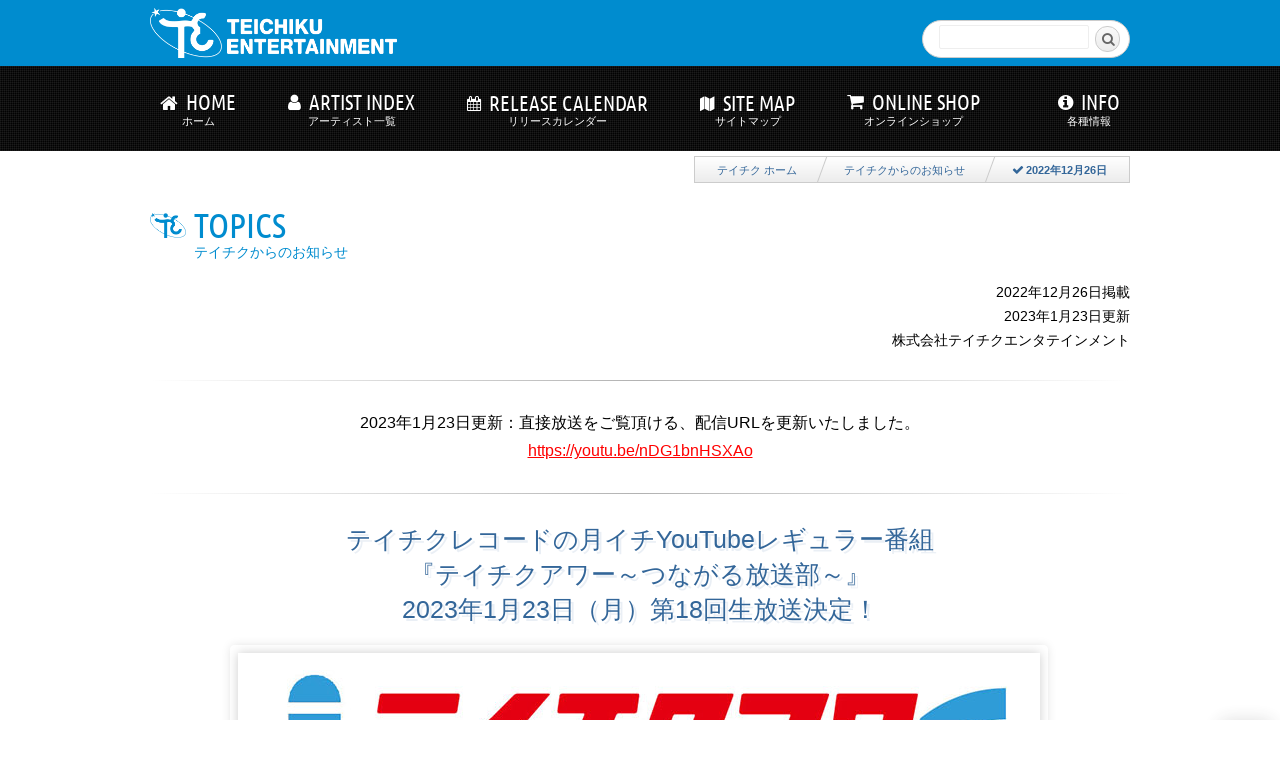

--- FILE ---
content_type: text/html
request_url: https://www.teichiku.co.jp/topics/teichiku-hour_18.html
body_size: 4032
content:
<!DOCTYPE html>
<html lang="ja" prefix="og: http://ogp.me/ns# fb: http://ogp.me/ns/fb# article: http://ogp.me/ns/article#">
<head>
  <meta charset="UTF-8">
  <meta name="viewport" content="width=device-width,initial-scale=1.0,minimum-scale=1.0,maximum-scale=1.0,user-scalable=no">
  <meta property="og:title" content="テイチクからのお知らせ / TEICHIKU ENTERTAINMENT（テイチクエンタテインメント）" />
  <meta property="og:description" content="テイチクレコードの月イチYouTubeレギュラー番組『テイチクアワー～つながる放送部～』、2023年1月23日（月）第18回生放送決定！"/>
  <meta property="og:image" content="https://www.teichiku.co.jp/templete/company/1.0/images/common/logo_teichiku.png" />
  <meta property="og:url" content="https://www.teichiku.co.jp/topics/teichiku-hour_18.html" />
  <meta property="og:site_name" content="株式会社テイチクエンタテインメント" />
  <meta property="og:locale" content="ja_JP" />
  <meta property="og:type" content="article" />
  <meta name="keywords" content="TEICHIKU ENTERTAINMENT,テイチクエンタテインメント,テイチクからのお知らせ" />
  <meta name="description" content="テイチクレコードの月イチYouTubeレギュラー番組『テイチクアワー～つながる放送部～』、2023年1月23日（月）第18回生放送決定！" />
  <title>テイチクからのお知らせ / TEICHIKU ENTERTAINMENT（テイチクエンタテインメント）</title>
  
  <!--<link href="https://fonts.googleapis.com/css?family=Ubuntu+Condensed" rel="stylesheet" type="text/css" />-->
  
  <link rel="stylesheet" href="../templete/company/1.0/lib/html5reset/html5reset.css" />
  <link rel="stylesheet" href="../templete/company/1.0/lib/font-awesome/css/font-awesome.min.css" />
  <link rel="stylesheet" href="../templete/company/1.0/style/common.css" />
  <link rel="stylesheet" href="../templete/company/1.0/style/common_mobile.css" />
  <link rel="stylesheet" href="../templete/company/1.0/style/topics.css" />
  <link rel="stylesheet" href="../templete/company/1.0/style/topics_mobile.css" />
  <link rel="stylesheet" href="../templete/company/1.0/style/format.css" />
  <link rel="stylesheet" href="../templete/company/1.0/style/format_mobile.css" />
  <script src="../templete/company/1.0/lib/swfobject/swfobject.js"></script>
  <script src="../templete/company/1.0/lib/jquery/jquery.min.js"></script>
  <script src="../templete/company/1.0/lib/jquery/easing/jquery.easing.min.js"></script>
  <script src="../templete/company/1.0/lib/jquery/mousewheel/jquery.mousewheel.min.js"></script>
  <script src="../templete/company/1.0/lib/jquery/cookie/jquery.cookie.js"></script>
  <script src="../templete/company/1.0/lib/jquery/imagesloaded/imagesloaded.pkgd.min.js"></script>
  <script src="../templete/company/1.0/scripts/ctrl/lib.js"></script>
  <script src="../templete/company/1.0/scripts/ctrl/common.js"></script>
  <script src="../templete/company/1.0/scripts/ctrl/topics.js"></script>
  
  <script src="../templete/company/1.0/scripts/ctrl/init.js?target=topics"></script>
  
  <script src="/scripts/analyze/google-analytics-tracker.js"></script>
</head>

<body>

<header>
  <div id="common">
    <h1><a href="../"><img src="../templete/company/1.0/images/common/logo_teichiku_white.png" alt="TEICHIKU ENTERTAINMENT（テイチクエンタテインメント）" /></a></h1>
    
    <form action="/search/site-search.php" method="get">
      <p>
        <input type="text" id="p" name="p" value="" maxlength="64" required="required" />
      </p>
      <p><button type="submit"><i class="fa fa-search"></i></button></p>
    </form>
  </div>
  
  <div id="menu">
    <nav>
      <ul class="main">
        <li>
          <a href="../">
            <p class="title">HOME</p>
            <p class="sub">ホーム</p>
          </a>
        </li>
        <li>
          <a href="../artist-index/">
            <p class="title">ARTIST INDEX</p>
            <p class="sub">アーティスト一覧</p>
          </a>
        </li>
        <li>
          <a href="../release/">
            <p class="title">RELEASE CALENDAR</p>
            <p class="sub">リリースカレンダー</p>
          </a>
        </li>
        <li>
          <a href="../sitemap/">
            <p class="title">SITE MAP</p>
            <p class="sub">サイトマップ</p>
          </a>
        </li>
        <li>
          <a href="http://teichiku-shop.com/" target="_blank">
            <p class="title">ONLINE SHOP</p>
            <p class="sub">オンラインショップ</p>
          </a>
        </li>
      </ul>
    </nav>
  </div>
  
  <nav id="topic-path">
    <ol>
      <li><a href="../">テイチク ホーム</a></li>
      <li><a href="./">テイチクからのお知らせ</a></li>
      <li>2022年12月26日</li>
    </ol>
  </nav>
</header>

<div id="contents">
  
  <section id="topics" class="format">
    <h2>TOPICS</h2>
    
    <div id="article">
      <ul class="signature">
        <li>2022年12月26日掲載</li>
        <li>2023年1月23日更新</li>
        <li>株式会社テイチクエンタテインメント</li>
      </ul>
      
      <hr />
      
      <!--
      <p class="ta-c fs-16">*年*月*日更新：「<a href="#line-live_18">もうすぐテイチクアワー LINE LIVE</a>」の配信URLを更新いたしました。<br /><ins><a href=""></a></ins></p>
      -->
      
      <p class="ta-c fs-16">2023年1月23日更新：直接放送をご覧頂ける、配信URLを更新いたしました。<br /><ins><a href="https://youtu.be/nDG1bnHSXAo">https://youtu.be/nDG1bnHSXAo</a></ins></p>
      
      <hr />
      
      <!--
      <p class="ta-c fs-16">*年*月*日更新：コミュニティーでも今月のテーマ「今年こそ！」にまつわるアンケート実施中！<br />番組内でもご紹介させていただきますので是非ご参加ください！<br /><a href="https://www.youtube.com/@TEICHIKURECORDS/community">https://www.youtube.com/@TEICHIKURECORDS/community</a></p>
      
      <hr />
      -->
      
      
      <p class="title ta-c"><strong>テイチクレコードの月イチYouTubeレギュラー番組<br />『テイチクアワー～つながる放送部～』<br />2023年1月23日（月）第18回生放送決定！</strong></p>
      
      <div class="image-center">
        <figure class="images">
          <img src="../templete/company/1.0/images/others/logo_teichiku-hour.jpg" width="800" alt="" />
        </figure>
      </div>
      
      <p>テイチクレコードの月イチYouTubeレギュラー番組『テイチクアワー～つながる放送部～』、18回目の放送が決定しました！</p>
      <p>この番組は、マンスリーパーソナリティー（今月のお当番）が視聴者の皆さんと生放送でのコミュニケーションで &quot;つながる&quot; 視聴者参加型の番組です。</p>
      <p>番組では、皆様からの事前にお葉書きを大募集しています。</p>
      
      <div class="box">
        <p class="fs-20 ta-c">1月のテーマは『今年こそ！』 / 1月のお当番：小桜舞子</p>
        
        <div class="image-center">
          <figure class="logo">
            <a href="../teichiku/artist/kozakura/" target="_blank"><img src="../teichiku/artist/kozakura/profile/photo/kozakura.jpg" height="400" alt="" /></a>
          </figure>
        </div>
        
        <p class="link">小桜舞子 アーティストページ：<a href="../teichiku/artist/kozakura/" target="_blank">https://www.teichiku.co.jp/artist/kozakura/</a></p>
      </div>
      
      <p class="section-L2">番組では、テーマに沿ったエピソードを大募集!!</p>
      
      <p>次回の放送テーマは「今年こそ！」</p>
      <p>2023年、年始に立てたみなさんの今年の目標や、挑戦してみたいこと、そのエピソードと一緒に教えてください。またお当番、小桜舞子へのメッセージもお待ちしております。</p>
      <p>番組でおハガキをご紹介させていただいた方には、お当番のサイン入り番組特製ステッカーをプレゼント！</p>
      
      <div class="box">
        <p class="section-L3">ハガキの応募先</p>
        
        <ul>
          <li>〒105-8505 テイチクレコード「テイチクアワーつながる放送部」宛</li>
        </ul>
      </div>
      
      <p>ご応募の際にはお名前・郵便番号・ご住所を明記ください。また番組でお葉書きをご紹介させていただく際には、お名前を紹介させていただきます。ネット配信で読み上げられるかもしれないことを踏まえて、ご希望の方はニックネームもご記入ください。</p>
      <!--<p>番組内でお葉書きをご紹介させていただいた方には、マンスリーパーソナリティーのサイン入り番組特製ステッカーをプレゼント。たくさんのご応募お待ちしております！</p>-->
      
      <div class="box">
        <p class="title"><strong>「テイチクアワー～つながる放送部～」#18</strong></p>
        
        <p class="section-L2">放送日時</p>
        
        <ul>
          <li>2023年1月23日（月）20:00～（生放送）</li>
        </ul>
        
        <p class="section-L2">出演者</p>
        
        <ul>
          <li><a href="../teichiku/artist/kozakura/" target="_blank">小桜舞子</a></li>
        </ul>
        
        <p class="section-L2">視聴方法</p>
        
        <p>当日は下記YouTubeチャンネルにて生配信いたします。</p>
        
        <p class="section-L3">TEICHIKU RECORDSチャンネル</p>
        
        <ul>
          <!--<li class="fs-18"><ins><a href="https://youtu.be/**********">https://youtu.be/**********</a></ins></li>-->
          <li class="fs-18"><strong><a href="https://www.youtube.com/@TEICHIKURECORDS?sub_confirmation=1">https://www.youtube.com/@TEICHIKURECORDS</a></strong></li>
        </ul>
        
        <ul class="circle">
          <li>テイチクエンタテインメント社内配信スタジオ「TEICHIKUCONNECT STUDIO」よりお送りする予定です。</li>
        </ul>
        
        <p>生放送では、事前にいただいたお手紙のほかに、チャットを使って皆様とリアルタイムのやりとりを行います。<br />YouTubeは通常動画を見るには特にログインなど必要はありませんが、Googleアカウントでログインをしていただくと、ライブ配信やネットサイン会等でチャット（リアルタイムにコメントを書き込む機能）を利用ができ、アーティストやご参加の皆様とのコミュニケーションが可能となります。</p>
      </div>
      
      <div id="line-live_18" class="box" style="margin-top: 2em;">
        <p class="title"><strong>もうすぐテイチクアワー LINE LIVE</strong></p>
        
        <ul class="data">
          <li>【日程】2023年1月23日（月）19:30ごろ～</li>
        </ul>
        
        <p>テイチクレコードの月イチYouTubeレギュラー番組「テイチクアワー～つながる放送部～」の配信直前には LINE LIVE も実施！<br />当日、1月23日（月）19:30ごろから、1月のお当番・小桜舞子が LINE LIVE でも本番直前の模様を少しだけお届け！<br />見逃さないよう、ぜひ事前にテイチク公式アカウントをお友だち登録してお待ち下さい。</p>
        
        <!--
        <p class="section-L1">試聴URL</p>
        
        <ul class="fs-16">
          <li>
            <p>LINE LIVE</p>
            <p><a href=""></a></p>
          </li>
        </ul>
        -->
        
        <p class="section-L1">お友だち登録はこちら</p>
        
        <ul class="fs-16">
          <li>
            <p>テイチク LINE公式アカウント</p>
            <p><a href="https://line.me/R/ti/p/@teichiku">https://line.me/R/ti/p/@teichiku</a></p>
          </li>
        </ul>
      </div>
      
      <!--
      <p id="shops" class="title fs-24 ta-c" style="margin-top: 2em;">テイチクアワー応援店ができました！</p>
      
      <p class="fs-16">放送終了後、テイチクアワー応援店でお当番アーティストの対象商品を購入いただくと特典をご用意しております！<br />詳しくは放送内にて発表いたしますのでお楽しみに！</p>
      
      <p class="section-L3">参加店舗はこちら</p>
      
      <ul class="fs-16">
        <li>
          <p><a href="https://www.teichiku.co.jp/topics/teichiku-hour_shops.html">https://www.teichiku.co.jp/topics/teichiku-hour_shops.html</a></p>
        </li>
      </ul>
      -->
    </div>
  </section>
  
</div>

<footer>
  <div class="notice">
    <p>当サイトに掲載してある、あらゆる文章・画像・音楽・映像素材の無断転載・転用は固くお断りいたします。</p>
    <p class="copyright"><small>Copyright &copy; <a href="https://www.teichiku.co.jp/">株式会社テイチクエンタテインメント</a> All Rights Reserved.</small></p>
  </div>
</footer>

</body>

</html>


--- FILE ---
content_type: text/css
request_url: https://www.teichiku.co.jp/templete/company/1.0/style/common.css
body_size: 7069
content:
@charset "UTF-8";

/* #=#=#=#=#=#=#=#=#=#=#=#=#=#=#=#=#=#=#=#=# PC・スマホ 共通設定 #=#=#=#=#=#=#=#=#=#=#=#=#=#=#=#=#=#=#=#=# */

/* L1 ######################################## font-face ######################################## */

/* ubuntu-condensed-regular - latin */
@font-face {
  font-display: swap; /* Check https://developer.mozilla.org/en-US/docs/Web/CSS/@font-face/font-display for other options. */
  font-family: 'Ubuntu Condensed';
  font-style: normal;
  font-weight: 400;
  src: url('../fonts/ubuntu-condensed-v17-latin-regular.woff2') format('woff2'); /* Chrome 36+, Opera 23+, Firefox 39+, Safari 12+, iOS 10+ */
}

/* zen-old-mincho-regular - japanese_latin */
@font-face {
  font-display: swap; /* Check https://developer.mozilla.org/en-US/docs/Web/CSS/@font-face/font-display for other options. */
  font-family: 'Zen Old Mincho';
  font-style: normal;
  font-weight: 400;
  src: url('../fonts/zen-old-mincho-v13-japanese_latin-regular.woff2') format('woff2'); /* Chrome 36+, Opera 23+, Firefox 39+, Safari 12+, iOS 10+ */
}
/* zen-old-mincho-600 - japanese_latin */
@font-face {
  font-display: swap; /* Check https://developer.mozilla.org/en-US/docs/Web/CSS/@font-face/font-display for other options. */
  font-family: 'Zen Old Mincho';
  font-style: normal;
  font-weight: 600;
  src: url('../fonts/zen-old-mincho-v13-japanese_latin-600.woff2') format('woff2'); /* Chrome 36+, Opera 23+, Firefox 39+, Safari 12+, iOS 10+ */
}

/* noto-sans-jp-regular - japanese_latin */
@font-face {
  font-display: swap; /* Check https://developer.mozilla.org/en-US/docs/Web/CSS/@font-face/font-display for other options. */
  font-family: 'Noto Sans JP';
  font-style: normal;
  font-weight: 400;
  src: url('../fonts/noto-sans-jp-v55-japanese_latin-regular.woff2') format('woff2'); /* Chrome 36+, Opera 23+, Firefox 39+, Safari 12+, iOS 10+ */
}

/* kosugi-maru-regular - japanese_latin */
@font-face {
  font-display: swap; /* Check https://developer.mozilla.org/en-US/docs/Web/CSS/@font-face/font-display for other options. */
  font-family: 'Kosugi Maru';
  font-style: normal;
  font-weight: 400;
  src: url('../fonts/kosugi-maru-v17-japanese_latin-regular.woff2') format('woff2'); /* Chrome 36+, Opera 23+, Firefox 39+, Safari 12+, iOS 10+ */
}

/* L1 ######################################## HTML要素 ######################################## */

html {
	font-size: 62.5%;
	
	-webkit-text-size-adjust: none;
}

/* L1 ######################################## 汎用要素 ######################################## */

a         { color: #336699; }
a:hover   { color: #336699; text-decoration: none; }
a:visited { color: #666666; }


img {
	border: none;
	vertical-align: middle;
}

img.frame {
	border: 1px solid #ffffff;
	
	box-shadow: 0 0 10px rgba(0, 0, 0, 0.2);
}

hr {
	margin: 2em 0;
	height: 1px;
	border: 0;
	
	background-image: -webkit-linear-gradient(left, rgba(0, 0, 0, 0), rgba(0, 0, 0, 0.3), rgba(0, 0, 0, 0));
	background-image: -moz-linear-gradient(left, rgba(0, 0, 0, 0), rgba(0, 0, 0, 0.3), rgba(0, 0, 0, 0));
	background-image: -o-linear-gradient(left, rgba(0, 0, 0, 0), rgba(0, 0, 0, 0.3), rgba(0, 0, 0, 0));
	background-image: linear-gradient(to right, rgba(0, 0, 0, 0), rgba(0, 0, 0, 0.3), rgba(0, 0, 0, 0));
}

strong {
	color: #336699;
}

ins,
ins * {
	color: #ff0000 !important;
	text-decoration: none;
	background: none;
}
ins {
	vertical-align: top;
}
ins a {
	text-decoration: underline;
}

del,
del > * {
	opacity: 0.4;
}

del,
del * {
	text-decoration: line-through !important;
}

.striked {
	opacity: 0.3 !important;
}

.striked,
.striked * {
	text-decoration: line-through !important;
}

ruby {
	display: inline-table;
	vertical-align: bottom;
	text-align: center;
}

ruby rb {
	display: table-row-group;
}

ruby rt {
	display: table-header-group;
	font-size: 1.0rem;
	line-height: 1.0;
	text-align: center;
}

ruby rp {
	display: none;
	font-size: 1.0rem;
	line-height: 1.0;
}

span.mark {
	position: relative;
	top: 0;
	display: inline-block;
	padding: 0 0.5em;
	color: #ffffff;
	font-size: 80%;
	vertical-align: middle;
	background: #ff6600;
	
	border-radius: 5px;
}

span.greek {
	display: inline-block;
	margin-right: 0.1em;
	font-family: 'Symbol', 'Arial Unicode MS', 'Segoe UI Symbol', 'Noto Sans', sans-serif;
	font-size: 120%;
}

/* L2 **************************************** レーベルカラー **************************************** */

.imgramox-music   { background: #c8161d; }
.passionworks     { background: #629ab7; }
.age-free-music   { background: #654a2e; }
.baidis           { background: #339933; }
.bogus            { background: #990000; }
.chronicle        { background: #6666cc; }
.continental-star { background: #3f8383; }
.imperial         { background: #336699; }
.imperial-intl    { background: #003366; }
.i-blue           { background: #00428e; }
.non-standard     { background: #af3e89; }
.takumi           { background: #333333; }
.teichiku         { background: #cc6600; }
.teichiku-intl    { background: #996633; }
.union            { background: #778a60; }
.reveil           { background: #666633; }
.xvision          { background: #3d477f; }
.rokkan-music     { background: #cc6666; }
.cana-aria        { background: #ef5fa7; }
.reali-t          { background: #5d8923; }
.life-and-music   { background: #776666; }
.others           { background: #008ccf; }

/* L2 **************************************** アイコン **************************************** */

i.fa-phone-square,
i.fa-envelope-square {
	margin-left: 0.5em;
	margin-right: 0.3em;
	color: #444444;
}

/* L2 **************************************** data-auto-open **************************************** */

*[data-auto-show] {
	display: none !important;
}

/* L1 ######################################## 汎用クラス ######################################## */

.fs-10 { font-size: 1.0rem !important; }
.fs-11 { font-size: 1.1rem !important; }
.fs-12 { font-size: 1.2rem !important; }
.fs-13 { font-size: 1.3rem !important; }
.fs-14 { font-size: 1.4rem !important; }
.fs-15 { font-size: 1.5rem !important; }
.fs-16 { font-size: 1.6rem !important; }
.fs-17 { font-size: 1.7rem !important; }
.fs-18 { font-size: 1.8rem !important; }
.fs-19 { font-size: 1.9rem !important; }
.fs-20 { font-size: 2.0rem !important; }
.fs-21 { font-size: 2.1rem !important; }
.fs-22 { font-size: 2.2rem !important; }
.fs-23 { font-size: 2.3rem !important; }
.fs-24 { font-size: 2.4rem !important; }
.fs-25 { font-size: 2.5rem !important; }
.fs-26 { font-size: 2.6rem !important; }
.fs-27 { font-size: 2.7rem !important; }
.fs-28 { font-size: 2.8rem !important; }
.fs-29 { font-size: 2.9rem !important; }
.fs-30 { font-size: 3.0rem !important; }
.fs-31 { font-size: 3.1rem !important; }
.fs-32 { font-size: 3.2rem !important; }
.fs-33 { font-size: 3.3rem !important; }
.fs-34 { font-size: 3.4rem !important; }
.fs-35 { font-size: 3.5rem !important; }
.fs-36 { font-size: 3.6rem !important; }
.fs-37 { font-size: 3.7rem !important; }
.fs-38 { font-size: 3.8rem !important; }
.fs-39 { font-size: 3.9rem !important; }
.fs-40 { font-size: 4.0rem !important; }

.ta-l { text-align: left !important; }
.ta-c { text-align: center !important; }
.ta-r { text-align: right !important; }

.ml-5  { margin-left: 5px !important; }
.ml-10 { margin-left: 10px !important; }
.ml-15 { margin-left: 15px !important; }
.ml-20 { margin-left: 20px !important; }
.ml-25 { margin-left: 25px !important; }
.ml-30 { margin-left: 30px !important; }
.ml-35 { margin-left: 35px !important; }
.ml-40 { margin-left: 40px !important; }
.ml-45 { margin-left: 45px !important; }
.ml-50 { margin-left: 50px !important; }

.mr-5  { margin-right: 5px !important; }
.mr-10 { margin-right: 10px !important; }
.mr-15 { margin-right: 15px !important; }
.mr-20 { margin-right: 20px !important; }
.mr-25 { margin-right: 25px !important; }
.mr-30 { margin-right: 30px !important; }
.mr-35 { margin-right: 35px !important; }
.mr-40 { margin-right: 40px !important; }
.mr-45 { margin-right: 45px !important; }
.mr-50 { margin-right: 50px !important; }

.ts { text-shadow: 1px 1px 0 rgba(0, 0, 0, 0.1) !important; }

.start-2	{ counter-reset: num 1 !important; }
.start-3	{ counter-reset: num 2 !important; }
.start-4	{ counter-reset: num 3 !important; }
.start-5	{ counter-reset: num 4 !important; }
.start-6	{ counter-reset: num 5 !important; }
.start-7	{ counter-reset: num 6 !important; }
.start-8	{ counter-reset: num 7 !important; }
.start-9	{ counter-reset: num 8 !important; }
.start-10	{ counter-reset: num 9 !important; }
.start-11	{ counter-reset: num 10 !important; }
.start-12	{ counter-reset: num 11 !important; }
.start-13	{ counter-reset: num 12 !important; }
.start-14	{ counter-reset: num 13 !important; }
.start-15	{ counter-reset: num 14 !important; }
.start-16	{ counter-reset: num 15 !important; }
.start-17	{ counter-reset: num 16 !important; }
.start-18	{ counter-reset: num 17 !important; }
.start-19	{ counter-reset: num 18 !important; }
.start-20	{ counter-reset: num 19 !important; }
.start-21	{ counter-reset: num 20 !important; }
.start-22	{ counter-reset: num 21 !important; }
.start-23	{ counter-reset: num 22 !important; }
.start-24	{ counter-reset: num 23 !important; }
.start-25	{ counter-reset: num 24 !important; }
.start-26	{ counter-reset: num 25 !important; }
.start-27	{ counter-reset: num 26 !important; }
.start-28	{ counter-reset: num 27 !important; }
.start-29	{ counter-reset: num 28 !important; }
.start-30	{ counter-reset: num 29 !important; }
.start-31	{ counter-reset: num 30 !important; }
.start-32	{ counter-reset: num 31 !important; }
.start-33	{ counter-reset: num 32 !important; }
.start-34	{ counter-reset: num 33 !important; }
.start-35	{ counter-reset: num 34 !important; }
.start-36	{ counter-reset: num 35 !important; }
.start-37	{ counter-reset: num 36 !important; }
.start-38	{ counter-reset: num 37 !important; }
.start-39	{ counter-reset: num 38 !important; }
.start-40	{ counter-reset: num 39 !important; }
.start-41	{ counter-reset: num 40 !important; }
.start-42	{ counter-reset: num 41 !important; }
.start-43	{ counter-reset: num 42 !important; }
.start-44	{ counter-reset: num 43 !important; }
.start-45	{ counter-reset: num 44 !important; }
.start-46	{ counter-reset: num 45 !important; }
.start-47	{ counter-reset: num 46 !important; }
.start-48	{ counter-reset: num 47 !important; }
.start-49	{ counter-reset: num 48 !important; }
.start-50	{ counter-reset: num 49 !important; }
.start-51	{ counter-reset: num 50 !important; }
.start-52	{ counter-reset: num 51 !important; }
.start-53	{ counter-reset: num 52 !important; }
.start-54	{ counter-reset: num 53 !important; }
.start-55	{ counter-reset: num 54 !important; }
.start-56	{ counter-reset: num 55 !important; }
.start-57	{ counter-reset: num 56 !important; }
.start-58	{ counter-reset: num 57 !important; }
.start-59	{ counter-reset: num 58 !important; }
.start-60	{ counter-reset: num 59 !important; }
.start-61	{ counter-reset: num 60 !important; }
.start-62	{ counter-reset: num 61 !important; }
.start-63	{ counter-reset: num 62 !important; }
.start-64	{ counter-reset: num 63 !important; }
.start-65	{ counter-reset: num 64 !important; }
.start-66	{ counter-reset: num 65 !important; }
.start-67	{ counter-reset: num 66 !important; }
.start-68	{ counter-reset: num 67 !important; }
.start-69	{ counter-reset: num 68 !important; }
.start-70	{ counter-reset: num 69 !important; }
.start-71	{ counter-reset: num 70 !important; }
.start-72	{ counter-reset: num 71 !important; }
.start-73	{ counter-reset: num 72 !important; }
.start-74	{ counter-reset: num 73 !important; }
.start-75	{ counter-reset: num 74 !important; }
.start-76	{ counter-reset: num 75 !important; }
.start-77	{ counter-reset: num 76 !important; }
.start-78	{ counter-reset: num 77 !important; }
.start-79	{ counter-reset: num 78 !important; }
.start-80	{ counter-reset: num 79 !important; }
.start-81	{ counter-reset: num 80 !important; }
.start-82	{ counter-reset: num 81 !important; }
.start-83	{ counter-reset: num 82 !important; }
.start-84	{ counter-reset: num 83 !important; }
.start-85	{ counter-reset: num 84 !important; }
.start-86	{ counter-reset: num 85 !important; }
.start-87	{ counter-reset: num 86 !important; }
.start-88	{ counter-reset: num 87 !important; }
.start-89	{ counter-reset: num 88 !important; }
.start-90	{ counter-reset: num 89 !important; }
.start-91	{ counter-reset: num 90 !important; }
.start-92	{ counter-reset: num 91 !important; }
.start-93	{ counter-reset: num 92 !important; }
.start-94	{ counter-reset: num 93 !important; }
.start-95	{ counter-reset: num 94 !important; }
.start-96	{ counter-reset: num 95 !important; }
.start-97	{ counter-reset: num 96 !important; }
.start-98	{ counter-reset: num 97 !important; }
.start-99	{ counter-reset: num 98 !important; }
.start-100	{ counter-reset: num 99 !important; }

/* L1 ######################################## BODY要素 ######################################## */

body {
	color: #000000;
	font-family: "メイリオ", "HiraKakuProN-W3", "MS UI Gothic", "ＭＳ Ｐゴシック", "Osaka", sans-serif;
	font-size: 1.4rem;
	line-height: 1.75;
	background: #ffffff;
	
	background-size: cover;
}

/* L1 ######################################## 管理用 ######################################## */

#admin {
	padding: 0.5em 15px;
	line-height: 1.6;
	background: #dd0000;
}

#admin p {
	position: relative;
	display: list-item;
	list-style-type: none;
	margin: 0.5em 0;
	padding-left: 20px;
	color: #ffffff;
	font-weight: bold;
}

#admin p::before {
	content: "\f071";
	position: absolute;
	top: 0;
	left: 0;
	font-family: "FontAwesome";
}

/* L1 ######################################## ヘッダ ######################################## */

header {
	position: relative;
	color: #ffffff;
	background: #008ccf;
}

/* L2 **************************************** 共通 **************************************** */

#common {
	position: relative;
	overflow: hidden;
	width: 980px;
	margin: 0 auto;
	padding: 8px 0;
	
	box-sizing: border-box;
}

/* L2 **************************************** テイチクロゴ **************************************** */

#common h1 {
	float: left;
}
#common h1 img {
	max-height: 50px;
}


/* L2 **************************************** サイト内検索 **************************************** */

#common form {
	display: table;
	position: absolute;
	bottom: 8px;
	right: 0;
	padding: 0.3em 0.2em 0.3em 1.2em;
	line-height: 1.0;
	border: 1px solid #cccccc;
	background: #ffffff;
	
	border-radius: 4em;
	box-sizing: border-box;
}

#common form p {
	display: table-cell;
}
#common form p:last-child {
	width: 38px;
}

#common form * {
	vertical-align: top;
}
#common form input[type="text"] {
	position: relative;
	width: 150px;
	font-family: "メイリオ", "HiraKakuProN-W3", "MS UI Gothic", "ＭＳ Ｐゴシック", "Osaka", sans-serif;
	padding: 0.25em;
	border: none;
	border: 1px solid #eeeeee;
	/* background: url(../images/others/icon_powered_by_yahoo_B.gif) 50% 50% no-repeat; */
	
	border-radius: 2px;
	box-sizing: border-box;
	
	-webkit-transition: width 0.3s ease-out;
	-moz-transition: width 0.3s ease-out;
	-ms-transition: width 0.3s ease-out;
	-o-transition: width 0.3s ease-out;
	transition: width 0.3s ease-out;
}
#common form input[type="text"]:focus {
	width: 250px;
	background: none;
}

#common form input[type="text"].has-chars {
	background: none;
}

#common form button {
	position: relative;
	border: none;
	background: none;
}

#common form button i {
	padding: 0.42em;
	color: #666666;
	border: 1px solid #cccccc;
	background: #ffffff;
	
	background: #ffffff -webkit-linear-gradient(rgba(0, 0, 0, 0.025), rgba(0, 0, 0, 0.08));
	background: #ffffff -moz-linear-gradient(rgba(0, 0, 0, 0.025), rgba(0, 0, 0, 0.08));
	background: #ffffff -o-linear-gradient(rgba(0, 0, 0, 0.025), rgba(0, 0, 0, 0.08));
	background: #ffffff -ms-linear-gradient(rgba(0, 0, 0, 0.025), rgba(0, 0, 0, 0.08));
	background: #ffffff linear-gradient(rgba(0, 0, 0, 0.025), rgba(0, 0, 0, 0.08));
	
	border-radius: 50%;
}

/* L2 **************************************** メニュー関連 **************************************** */


/* L3 ======================================== ダミー ======================================== */

#menu-dummy {
	background-color: #1c1c1c; 
}
/* L3 ======================================== ラッパー ======================================== */

#menu-wrapper.for-ios {
	position: relative;
	z-index: 63356;
	-webkit-transform: translate3d(0, 0, 0);
}

/* L3 ======================================== メニューボタン（モバイル向け） ======================================== */

#menu-button {
	display: none;
}

/* L3 ======================================== メニュー ======================================== */

#menu {
	overflow: hidden;
	position: relative;
	height: 85px;
	z-index: 20;
	
	background-color: rgba(0, 0, 0, 0.90);
	
	background-image: -webkit-linear-gradient(top, rgba(255, 255, 255, 0.05) 50%, transparent 50%), -webkit-linear-gradient(left, rgba(255, 255, 255, 0.05) 50%, transparent 50%);
	background-image: -moz-linear-gradient(top, rgba(255, 255, 255, 0.05) 50%, transparent 50%), -moz-linear-gradient(left, rgba(255, 255, 255, 0.05) 50%, transparent 50%);
	background-image: -o-linear-gradient(top, rgba(255, 255, 255, 0.05) 50%, transparent 50%), -o-linear-gradient(left, rgba(255, 255, 255, 0.05) 50%, transparent 50%);
	background-image: linear-gradient(to bottom, rgba(255, 255, 255, 0.05) 50%, transparent 50%), linear-gradient(to right, rgba(255, 255, 255, 0.05) 50%, transparent 50%);
	
	-webkit-background-size: 2px 2px;
	-moz-background-size: 2px 2px;
	-o-background-size: 2px 2px;
	background-size: 2px 2px;
}

#menu nav {
	list-style-type: none;
	width: 980px;
	margin: 0 auto;
	
	box-sizing: border-box;
	
	-webkit-transition: height 0.3s ease-out, padding 0.3s ease-out;
	-moz-transition: height 0.3s ease-out, padding 0.3s ease-out;
	-ms-transition: height 0.3s ease-out, padding 0.3s ease-out;
	-o-transition: height 0.3s ease-out, padding 0.3s ease-out;
	transition: height 0.3s ease-out, padding 0.3s ease-out;
}

/* L3 ======================================== 共通スタイル ======================================== */

#menu ul {
	white-space: nowrap;
}

#menu ul li {
	position: relative;
	display: inline-block;
	padding: 1.0em 24px;
	text-align: center;
	line-height: 1.0;
	
	-webkit-transition: padding 0.3s ease-out;
	-moz-transition: padding 0.3s ease-out;
	-ms-transition: padding 0.3s ease-out;
	-o-transition: padding 0.3s ease-out;
	transition: padding 0.3s ease-out;
}
#menu ul li:first-child {
	padding-left: 10px;
}
#menu ul li:last-child {
	padding-right: 10px;
}

#menu ul li.location::before {
	content: "";
	position: absolute;
	bottom: 0;
	left: 50%;
	right: 50%;
	width: 0;
	height: 0;
	margin-left: -10px;
	border: 10px solid;
	border-top-color: transparent;
	border-bottom-color: #ffffff;
	border-left-color: transparent;
	border-right-color: transparent;
}

#menu ul li a {
	position: relative;
	display: block;
	padding: 0.8em 0;
	color: rgba(255, 255, 255, 0.3) !important;
	text-decoration: none;
	
	text-shadow: 1px 1px 0 rgba(0, 0, 0, 0.5);
	
	-webkit-transition: color 0.3s;
	-moz-transition: color 0.3s;
	-ms-transition: color 0.3s;
	-o-transition: color 0.3s;
	transition: color 0.3s;
}
#menu ul li a[href] {
	color: #ffffff !important;
}
#menu ul li a[href]:hover {
	color: #ffff00 !important;
}

#menu ul li a[href]::before {
	content: "";
	position: absolute;
	bottom: 0;
	left: 50%;
	right: 50%;
	width: 0;
	height: 2px;
	background: #ffff00;
	
	-webkit-transition-property: left, right, width, background-color;
	-webkit-transition-duration: 0.3s;
	-webkit-transition-timing-function: ease-out;
	transition-property: left, right, width, background-color;
	transition-duration: 0.3s;
	transition-timing-function: ease-out;
}
#menu ul li a[href]:hover::before {
	left: 0;
	right: 0;
	width: 100%;
}

#menu ul li a.location:hover {
	background: none;
}

#menu ul li p.title {
	font-family: "Ubuntu Condensed", sans-serif;
	font-size: 2.1rem;
}
#menu ul li p.title::before {
	content: "\f0c8";
	position: relative;
	margin-right: 0.8rem;
	font-family: "FontAwesome";
	font-size: 70%;
	vertical-align: baseline;
}

#menu ul li p.sub {
	margin-top: 0.3em;
	font-size: 1.1rem;
}

/* L3 ======================================== メインメニュー（グループ左） ======================================== */

#menu ul.main {
	float: left;
}

#menu ul.main li:nth-child(1) p.title::before {
	content: "\f015";
	font-size: 1.9rem;
}
#menu ul.main li:nth-child(2) p.title::before {
	content: "\f007";
	top: -1px;
	font-size: 1.8rem;
}
#menu ul.main li:nth-child(3) p.title::before {
	content: "\f073";
	top: -2px;
}
#menu ul.main li:nth-child(4) p.title::before {
	content: "\f279";
	top: -2px;
}
#menu ul.main li:nth-child(5) p.title::before {
	content: "\f07a";
	top: -2px;
	font-size: 1.8rem;
}

/* L3 ======================================== サブメニュー（グループ右） ======================================== */

#menu ul.sub {
	float: right;
}

#menu ul.sub li:first-child {
	padding-left: 10px;
}
#menu ul.sub li:last-child {
	padding-right: 10px;
}

#menu ul.sub a {
	cursor: pointer;
}

#menu ul.sub li.opened a {
	color: #ffcc00 !important;
}

#menu ul.sub li.opened a::before {
	background: #ffcc00;
}

#menu ul.sub li:nth-child(1) p.title::before {
	content: "\f05a";
	top: -1px;
	font-size: 1.8rem;
}

/* ++++++++++++++++++++++++++++++++++++++++ メニュー固定時の設定 ++++++++++++++++++++++++++++++++++++++++ */

/* L2 **************************************** メニュー関連 **************************************** */

#menu-wrapper.fixed {
	position: fixed;
	top: 0;
	left: 0;
	z-index: 1000;
	width: 100%;
	
	-webkit-transition: top 0.3s ease-out;
	-moz-transition: top 0.3s ease-out;
	-ms-transition: top 0.3s ease-out;
	-o-transition: top 0.3s ease-out;
	transition: top 0.3s ease-out;
}

#menu-wrapper.fixed #menu {
	height: auto;
}

/* L3 ======================================== 共通スタイル ======================================== */

#menu-wrapper.fixed #menu ul li {
	padding-top: 0.4em;
	padding-bottom: 0.4em;
}

#menu-wrapper.fixed #menu ul li.location::before {
	display: none;
}

/* L2 **************************************** 各種リンク **************************************** */

/* L3 ======================================== 共通スタイル ======================================== */

div.link ul {
	width: 980px;
	margin: 0 auto;
	padding: 1.8em 10px 1.4em 10px;
	font-size: 1.3rem;
	text-align: center;
	
	box-sizing: border-box;
}

div.link ul li {
	display: inline-block;
	text-align: center;
	margin: 0 1.4em 0.8em 1.4em;
	line-height: 1.0;
}
div.link ul li::before {
	content: "\f138";
	margin-right: 0.4em;
	font-family: "FontAwesome";
}

div.link ul li a {
	text-decoration: none;
}

div.link p.error {
	padding: 2em 0;
	text-align: center;
}

/* L3 ======================================== ヘッダーver. ======================================== */

#link-header {
	position: relative;
	top: 0;
	z-index: 10;
	height: 0;
}

#link-header div.wrapper {
	background: -webkit-linear-gradient(top, rgba(255, 255, 255, 1) 0%,rgba(255, 255, 255, 1) 2%,rgba(210, 210, 210, 0.95) 100%); /* Chrome10-25,Safari5.1-6 */
	background: -moz-linear-gradient(top, rgba(255, 255, 255, 1) 0%, rgba(255, 255, 255, 1) 2%, rgba(210, 210, 210, 0.95) 100%); /* FF3.6-15 */
	background: linear-gradient(to bottom, rgba(255, 255, 255, 1) 0%,rgba(255, 255, 255, 1) 2%,rgba(210, 210, 210, 0.95) 100%); /* W3C, IE10+, FF16+, Chrome26+, Opera12+, Safari7+ */
}

#link-header nav {
	overflow: hidden;
	height: 0;
	color: #336699;
	
	box-shadow: 0 10px 30px rgba(0, 0, 0, 0.3);
	
	background-image: -webkit-linear-gradient(top, rgba(255, 255, 255, 0.5) 50%, transparent 50%), -webkit-linear-gradient(left, rgba(255, 255, 255, 0.5) 50%, transparent 50%);
	background-image: -moz-linear-gradient(top, rgba(255, 255, 255, 0.5) 50%, transparent 50%), -moz-linear-gradient(left, rgba(255, 255, 255, 0.5) 50%, transparent 50%);
	background-image: -o-linear-gradient(top, rgba(255, 255, 255, 0.5) 50%, transparent 50%), -o-linear-gradient(left, rgba(255, 255, 255, 0.5) 50%, transparent 50%);
	background-image: linear-gradient(to bottom, rgba(255, 255, 255, 0.5) 50%, transparent 50%), linear-gradient(to right, rgba(255, 255, 255, 0.5) 50%, transparent 50%);
	
	-webkit-background-size: 2px 2px;
	-moz-background-size: 2px 2px;
	-o-background-size: 2px 2px;
	background-size: 2px 2px;
	
	-webkit-transition: height 0.3s;
	-moz-transition: height 0.3s;
	-ms-transition: height 0.3s;
	-o-transition: height 0.3s;
	transition: height 0.3s;
}

#link-header nav ul li a {
	color: #336699 !important;
}

/* L3 ======================================== フッターver. ======================================== */

#link-footer nav {
	color: #ffffff;
	
	background-color: #1c1c1c; 
	
	background-image: -webkit-linear-gradient(top, rgba(255, 255, 255, 0.05) 50%, transparent 50%), -webkit-linear-gradient(left, rgba(255, 255, 255, 0.05) 50%, transparent 50%);
	background-image: -moz-linear-gradient(top, rgba(255, 255, 255, 0.05) 50%, transparent 50%), -moz-linear-gradient(left, rgba(255, 255, 255, 0.05) 50%, transparent 50%);
	background-image: -o-linear-gradient(top, rgba(255, 255, 255, 0.05) 50%, transparent 50%), -o-linear-gradient(left, rgba(255, 255, 255, 0.05) 50%, transparent 50%);
	background-image: linear-gradient(to bottom, rgba(255, 255, 255, 0.05) 50%, transparent 50%), linear-gradient(to right, rgba(255, 255, 255, 0.05) 50%, transparent 50%);
	
	-webkit-background-size: 2px 2px;
	-moz-background-size: 2px 2px;
	-o-background-size: 2px 2px;
	background-size: 2px 2px;
}
#link-footer nav ul li a {
	color: #ffffff !important;
}

/* L2 **************************************** トピックパス **************************************** */

#topic-path {
	position: relative;
	z-index: 5;
	width: 980px;
	margin: 0 auto;
	color: #336699;
	font-size: 1.1rem;
	line-height: 1.0;
	border-bottom: 1px;
}

#topic-path ol {
	overflow: hidden;
	position: relative;
	float: right;
	list-style-type: none;
	margin-top: 5px;
	text-align: right;
	white-space: nowrap;
	border: 1px solid #cccccc;
	background: #ffffff;
	
	background: #ffffff -webkit-linear-gradient(rgba(0, 0, 0, 0.005), rgba(0, 0, 0, 0.08));
	background: #ffffff -moz-linear-gradient(rgba(0, 0, 0, 0.005), rgba(0, 0, 0, 0.08));
	background: #ffffff -o-linear-gradient(rgba(0, 0, 0, 0.005), rgba(0, 0, 0, 0.08));
	background: #ffffff -ms-linear-gradient(rgba(0, 0, 0, 0.005), rgba(0, 0, 0, 0.08));
	background: #ffffff linear-gradient(rgba(0, 0, 0, 0.005), rgba(0, 0, 0, 0.08));
}
#topic-path ol::after {
	content: "";
	display: block;
	position: absolute;
	top: 0;
	left: 0;
	z-index: -2;
	width: 100%;
	height: 100%;
}

#topic-path ol li {
	display: inline-block;
}
#topic-path ol li:last-child {
	padding: 0.6em 2em;
	font-weight: bold;
}
#topic-path ol li:last-child::before {
	content: "\f00c";
	font-family: "FontAwesome";
	font-size: 1.2rem;
	font-weight: normal;
	margin-right: 0.2em;
}

#topic-path ol li a {
	position: relative;
	display: block;
	padding: 0.6em 2em;
	text-align: center;
}
#topic-path ol li:last-child a {
	font-weight: bold;
}
#topic-path ol li a::after {
	content: "";
	display: inline-block;
	position: absolute;
	top: -2em;
	right: -0.4em;
	z-index: 4;
	width: 5em;
	height: 5em;
	border-right: 1px solid #cccccc;
    
    transform: rotate(20deg);
}
#topic-path ol li:last-child a::after {
	display: none;
}

#topic-path ol li a {
	color: #336699 !important;
	text-decoration: none;
}

/* L2 **************************************** ページ上部に戻るボタン **************************************** */

#goto-top {
	cursor: pointer;
	display: table;
	position: fixed;
	bottom: -52px;
	right: 10px;
	z-index: 1000;
	width: 50px;
	height: 50px;
	color: #ffffff;
	text-align: center;
	line-height: 1.0;
	border: 1px solid #cccccc;
	background: #ffffff;
	
	box-shadow: 2px 2px 20px rgba(0, 0, 0, 0.2), inset -4px -4px 12px rgba(0, 0, 0, 0.1);
	opacity: 0.8;
	
	-webkit-transition: opacity 0.3s, bottom 0.3s;
	-moz-transition: opacity 0.3s, bottom 0.3s;
	-ms-transition: opacity 0.3s, bottom 0.3s;
	-o-transition: opacity 0.3s, bottom 0.3s;
	transition: opacity 0.3s, bottom 0.3s;
}
#goto-top:hover {
	opacity: 1;
}

#goto-top.fixed {
	bottom: 10px;
}

#goto-top p {
	display: table-cell;
	vertical-align: middle;
}
#goto-top p::before {
	content: "";
	position: absolute;
	top: 14px;
	left: 0;
	width: 28px;
	margin: 0 11px;
	height: 4px;
	background: rgba(180, 180, 180, 1);
	
	border-radius: 2px;
}

#goto-top i {
	position: relative;
	top: 2px;
	color: rgba(180, 180, 180, 1);
	font-size: 3.0rem;
}

/* L1 ######################################## メインコンテンツ ######################################## */

#contents {
	position: relative;
	width: 100%;
	margin: 3em auto;
	padding: 0 10px;
	
	box-sizing: border-box;
}

/* L2 **************************************** セクション **************************************** */

#contents > section {
	width: 980px;
	margin: 2em auto;
}
#contents > section:first-child {
	margin-top: 0;
}
#contents > section:last-child {
	margin-bottom: 0;
}

/* L2 **************************************** タイトル **************************************** */

#contents > section > h2 {
	position: relative;
	color: #008ccf;
	margin-bottom: 5px;
	padding: 0.4em 0;
	font-family: "Ubuntu Condensed", sans-serif;
	font-size: 3.5rem;
	font-weight: normal;
	line-height: 1.0;
}
#contents > section > h2::before {
	content: "";
	display: inline-block;
	width: 44px;
	height: 2.5rem;
	background: url(../images/common/logo_teichiku_blue_mark.png) 0 50% no-repeat;
	
	background-size: contain;
}
#contents > section > h2::after {
	display: block;
	margin-top: 0.2em;
	margin-left: 44px;
	color: #008ccf;
	font-family: "メイリオ", "Meryo", "HiraKakuProN-W3", "MS UI Gothic", "ＭＳ Ｐゴシック", "Osaka", sans-serif;
	font-size: 40%;
}

#contents > section > h2 + * {
	margin-top: 0;
}

/* L1 ######################################## フッタ ######################################## */

footer {
	position: relative;
	color: #ffffff;
	text-align: center;
	
	background: #008ccf;
}

/* L2 **************************************** サイト更新情報 **************************************** */

#site-info {
	overflow: hidden;
	width: 980px;
	margin: 0 auto;
	padding-top: 3em;
	text-align: left;
	
	box-sizing: border-box;
}

#site-info a {
	color: #ffffff !important;
}

#site-info div.rss {
	float: left;
	/* width: 33.3333%; */
	width: 100%;
	padding: 10px;
	line-height: 1.0;
	box-sizing: border-box;
}
#site-info div.rss:nth-child(3n+1) {
	padding-right: 5px;
}
#site-info div.rss:nth-child(3n+2) {
	padding-left: 5px;
	padding-right: 5px;
}
#site-info div.rss:nth-child(3n) {
	padding-left: 5px;
}

#site-info div.rss a {
	text-decoration: none;
}

#site-info div.rss h3 {
	overflow: hidden;
	position: relative;
	width: 100%;
	padding: 1em 5px 0.5em 5px;
	font-size: 1.1rem;
	font-weight: bold;
	white-space: nowrap;
	text-overflow: ellipsis;
	
	box-sizing: border-box;
}

#site-info div.rss h3 i {
	margin-right: 0.2em;
	font-size: 150%;
	vertical-align: baseline;
}

#site-info div.rss p.loading {
	margin: 0 5px;
	color: rgba(255, 255, 255, 0.3);
	font-size: 1.1rem;
}

#site-info div.rss ul {
	list-style-type: none;
	font-size: 1.1rem;
}

#site-info div.rss ul li {
	overflow: hidden;
	display: table;
	width: 100%;
	padding: 0 5px;
	border-collapse: separate;
	border-spacing: 2px;
	
	box-sizing: border-box;
}

#site-info div.rss ul li.error {
	padding: 0.8em 0;
}

#site-info div.rss ul li span.date {
	display: table-cell;
	width: 8em;
	padding: 0.8em 0;
	text-align: center;
	vertical-align: middle;
	
	background: rgba(255, 255, 255, 0.1);
}

#site-info div.rss ul li span.text {
	overflow: hidden;
	display: table-cell;
	max-width: 1px;
	padding: 0.8em 2%;
	text-align: left;
	white-space: nowrap;
	vertical-align: middle;
	text-overflow: ellipsis;
	
	background: rgba(0, 0, 0, 0.05);
}

/* L3 ======================================== Facebook リンク ======================================== */

#site-info > ul.link {
	margin-bottom: 10px;
	font-size: 1.1rem;
	text-align: center;
}

#site-info > ul.link li {
	display: inline-block;
}

#site-info > ul.link li::after {
	content: "/";
	margin-left: 0.4em;
	margin-right: 0.6em;
	opacity: 0.5;
}

#site-info > ul.link li:last-child::after {
	display: none;
}

/* L2 **************************************** 注意書き・コピーライト **************************************** */

footer div.notice {
	padding: 3em 0;
}

footer div.notice p {
	margin: 0.5em 0;
	line-height: 1.0;
}

footer div.notice p small {
	font-size: 1.1rem;
}

footer small a {
	color: #ffffff !important;
	text-decoration: none;
}

/* L1 ######################################## 汎用バナー ######################################## */

#banner {
    position: relative;
    width: 950px;
    margin: 50px auto -35px auto;
}

/* L1 ######################################## 画面の向きが変更された時 ######################################## */

#now-loading {
	margin: 1em 25px;
	color: #666666;
	font-size: 2.0rem;
}

/* L1 ######################################## swipebox 専用 ######################################## */

a.swipebox.zoom {
	position: relative;
	display: inline-block;
	text-decoration: none !important;
}
a.swipebox.zoom::after {
	overflow: hidden;
	display: block;
	content: "\f002";
	position: absolute;
	bottom: 2px;
	right: 2px;
	padding: 3px;
	color: #ffffff;
	font-family: "FontAwesome";
	font-size: 1.2rem;
	text-align: center;
	line-height: 1.0;
	vertical-align: middle;
	
	background: rgba(0, 0, 0, 0.85);
}

/* L1 ######################################## NEWSCAST埋め込み ######################################## */

div.newscast {
	margin-block: 1em;
	padding: 16px;
	text-align: center;
	background: rgba(0, 0, 0, 0.1);
	background-image: linear-gradient(45deg, rgba(255, 255, 255, 0.4) 25%, transparent 25%, transparent 50%, rgba(255, 255, 255, 0.4) 50%, rgba(255, 255, 255, 0.4) 75%, transparent 75%, transparent);
	background-size: 3px 3px;
}

#contents div.newscast {
	margin-inline: -10px;
}

@media screen and (max-width: 768px) {
	#contents div.newscast {
		margin-inline: calc(-4% - 2px);
	}
}

div.newscast .news-grid {
	display: grid;
	grid-template-columns: repeat(auto-fit, minmax(240px, 1fr));
	gap: 16px;
	align-items: stretch;
}

@media (max-width: 768px) {
	div.newscast .news-grid {
		grid-template-columns: repeat(2, 1fr);
	}
}

div.newscast .news-item {
	overflow: hidden;
	display: flex;
	flex-direction: column;
	position: relative;
	text-align: left;
	text-decoration: none;
	color: inherit;
	border: 1px solid #ccc;
	background: #ffffff;
	box-shadow: 0 0 5px rgba(0, 0, 0, 0.1);
	transition: background-color 0.3s ease;
}

div.newscast .news-item:hover {
	background-color: #f3f3f3;
}


div.newscast .news-image-wrapper {
	overflow: hidden;
	display: flex;
	justify-content: center;
	align-items: center;
	position: relative;
	max-block-size: 320px;
	margin-block-end: 12px;
	background: rgba(0, 0, 0, 0.5);
	aspect-ratio: 16 / 9;
}

.news-image-wrapper::before {
	content: '';
	position: absolute;
	inset: 0;
	z-index: 0;
	background-image: var(--image-url);
	background-size: cover;
	background-position: center;
	filter: blur(5px) brightness(0.8);
}

.news-image-wrapper::after {
	content: '';
	position: absolute;
	inset: 0;
	z-index: 1;
	background-image: 
		linear-gradient(rgba(255, 255, 255, 0.1) 50%, transparent 50%),
		linear-gradient(90deg, rgba(255, 255, 255, 0.1) 50%, transparent 50%);
	background-size: 3px 3px;
	background-repeat: repeat;
	pointer-events: none;
}

div.newscast .news-image {
	position: relative;
	z-index: 2;
	max-block-size: 100%;
	max-inline-size: 100%;
	box-shadow: 0 0 40px rgba(0, 0, 0, 0.5);
	object-fit: contain;
	transition: transform 0.4s ease;
}

div.newscast .news-item:hover .news-image {
	transform: scale(1.2);
}

div.newscast .news-title {
	margin: 0;
	padding-inline: 12px;
	color: #000000;
	font-size: 1.4rem;
	font-weight: normal;
	line-height: 1.8;
	transition: color 0.3s ease;
}

div.newscast .news-item:hover .news-title {
	color: #003366;
}

div.newscast .news-date {
	margin-block-start: auto;
	padding: 1em 12px 12px 12px;
	color: #666666;
	font-size: 1.2rem;
	text-align: right;
}

div.newscast .news-date::before {
	content: "\f017";
	margin-right: 0.3em;
	font-family: "FontAwesome";
	font-weight: 400;
}

div.newscast button {
	margin-block-start: 16px;
	padding: 0.6em 1em;
	border: 1px #cccccc solid;
	border-radius: 5px;
	box-shadow: 2px 2px 0 rgba(0, 0, 0, 0.2);
}

div.newscast a.all-news-link {
	display: inline-block;
	margin-block-start: 16px;
	padding: 0.4em 1.5em;
	color: #336699;
	font-size: 1.4rem;
	text-decoration: none;
	border: 1px solid #cccccc;
	border-radius: 2.0em;
	background: #ffffff linear-gradient(rgba(0, 0, 0, 0.025), rgba(0, 0, 0, 0.1));
}

div.newscast a.all-news-link::before {
	content: "\f138";
	margin-right: 0.4em;
	font-family: "FontAwesome";
}

@media screen and (max-width: 768px) {
	div.newscast .news-title {
		font-size: 1.2rem;
	}
	
	div.newscast .news-date {
		font-size: 1.0rem;
	}
	
	div.newscast a.all-news-link {
		font-size: 1.2rem;
	}
}

/* L1 ######################################## スノーフォール ######################################## */

#snow-fall {
	overflow: hidden;
	position: fixed;
	z-index: 0;
	top: 0;
	left: 0;
	width: 100%;
	height: 100%;
}

#snow-fall div.snow {
	position: absolute;
	width: 5px;
	height: 5px;
	background: rgba(255, 255, 255, 1.0);
	box-shadow: 1px 1px 5px rgba(0, 0, 0, 0.2);
	border-radius: 50%;
}

/* L1 ######################################## こぶしまる シュッ ######################################## */

#kobu {
	position: fixed;
	right: -300px;
	bottom: -300px;
	z-index: 2000;
	width: 300px;
	height: 300px;
	
	transition: right 1s ease-in-out, bottom 1s ease-in-out;
}

#kobu img {
	width: 300px;
	height: 300px;
}

#kobu.animate {
	right: 0;
	bottom: 0;
}


/* #=#=#=#=#=#=#=#=#=#=#=#=#=#=#=#=#=#=#=#=# PC・スマホ 共通設定 ここまで #=#=#=#=#=#=#=#=#=#=#=#=#=#=#=#=#=#=#=#=# */


--- FILE ---
content_type: text/css
request_url: https://www.teichiku.co.jp/templete/company/1.0/style/common_mobile.css
body_size: 2272
content:
@charset "UTF-8";

@media screen and (max-width: 768px) {

/* #=#=#=#=#=#=#=#=#=#=#=#=#=#=#=#=#=#=#=#=# スマホ 設定 #=#=#=#=#=#=#=#=#=#=#=#=#=#=#=#=#=#=#=#=# */

/* L1 ######################################## HTML要素 ######################################## */

/* L1 ######################################## 汎用要素 ######################################## */

hr {
	margin: 1.5em 0;
}

.no-br br,
br.no-br {
	display: none;
}

/* L1 ######################################## 汎用クラス ######################################## */

.fs-10 { font-size: 0.8rem !important; }
.fs-11 { font-size: 0.9rem !important; }
.fs-12 { font-size: 1.0rem !important; }
.fs-13 { font-size: 1.1rem !important; }
.fs-14 { font-size: 1.2rem !important; }
.fs-15 { font-size: 1.3rem !important; }
.fs-16 { font-size: 1.4rem !important; }
.fs-17 { font-size: 1.5rem !important; }
.fs-18 { font-size: 1.6rem !important; }
.fs-19 { font-size: 1.7rem !important; }
.fs-20 { font-size: 1.8rem !important; }
.fs-21 { font-size: 1.9rem !important; }
.fs-22 { font-size: 2.0rem !important; }
.fs-23 { font-size: 2.1rem !important; }
.fs-24 { font-size: 2.2rem !important; }
.fs-25 { font-size: 2.3rem !important; }
.fs-26 { font-size: 2.4rem !important; }
.fs-27 { font-size: 2.5rem !important; }
.fs-28 { font-size: 2.6rem !important; }
.fs-29 { font-size: 2.7rem !important; }
.fs-30 { font-size: 2.8rem !important; }
.fs-31 { font-size: 2.9rem !important; }
.fs-32 { font-size: 3.0rem !important; }
.fs-33 { font-size: 3.1rem !important; }
.fs-34 { font-size: 3.2rem !important; }
.fs-35 { font-size: 3.3rem !important; }
.fs-36 { font-size: 3.4rem !important; }
.fs-37 { font-size: 3.5rem !important; }
.fs-38 { font-size: 3.6rem !important; }
.fs-39 { font-size: 3.7rem !important; }
.fs-40 { font-size: 3.8rem !important; }

.ta-c { text-align: left !important; }

.no-br br {
	display: none;
}

/* L1 ######################################## BODY要素 ######################################## */

html, body {
	overflow-x: hidden;
	width: 100%
}

body {
	word-break: break-all;
}

/* L1 ######################################## 管理用 ######################################## */

#admin {
	padding-left: 4%;
	padding-right: 4%;
}

#admin p:first-child {
	margin-right: 75px;
}

/* L1 ######################################## ヘッダ ######################################## */

#common {
	width: 100%;
	padding-left: 4%;
	padding-right: 4%;
}

/* L2 **************************************** テイチクロゴ **************************************** */

#common h1 {
	float: none;
}

/* L2 **************************************** サイト内検索 **************************************** */

#common form {
	position: relative;
	bottom: auto;
	right: auto;
	width: 100%;
	margin-top: 0.8em;
}

#common form input[type="text"] {
	width: 100%;
}

#common form input[type="text"]:focus {
	width: 100%;
}

#common form button i {
	font-size: 110%;
}

/* L2 **************************************** メニュー関連 **************************************** */

#menu-wrapper-mobile {
	-webkit-overflow-scrolling: touch;
	overflow-scrolling: touch;
}

/* L3 ======================================== メニューボタン（モバイル向け） ======================================== */

#menu-button {
	cursor: pointer;
	display: block;
	padding: 2px;
	line-height: 1.0;
	background: rgba(0, 0, 0, 0.85);
}

#menu-button p {
	padding: 0.6em 0;
	font-family: "Ubuntu Condensed", sans-serif;
	font-size: 130%;
	text-align: center;
	border: 1px solid #cccccc;
}
#menu-button p::before {
	content: "\f0c9";
	margin-right: 0.4em;
	font-family: "FontAwesome";
}
#menu.opened #menu-button p::before {
	content: "\f057";
}

/* L3 ======================================== メニュー ======================================== */

#menu {
	height: auto;
}

#menu nav {
	overflow: hidden;
	width: 100%;
	height: 0;
	margin-left: auto;
	margin-right: auto;
	
	box-sizing: border-box;
}

#menu.opened nav {
	padding-top: 10px;
	padding-bottom: 10px;
}

/* L3 ======================================== 共通スタイル ======================================== */

#menu ul {
	float: none;
}

#menu ul li {
	display: list-item;
	width: 100%;
	padding: 0 6% !important;
	text-align: left !important;
	
	box-sizing: border-box;
}



#menu ul li.location::before {
	display: none;
}

#menu ul li a {

}
#menu ul li a[href]:hover {
	color: #ffffff !important;
}
#menu ul li a[href]::before {
	display: none;
}

#menu ul li p.title::before {
	display: inline-block;
	width: 24px;
	margin-right: 0;
}

#menu ul li p.sub {

}

#menu ul li p.sub::before {

}


/* L3 ======================================== メインメニュー（グループ左） ======================================== */

#menu ul.main {
	float: none;
}

#menu ul.main li {
	height: auto;
	overflow: hidden;
	
	-webkit-transition: height 0.3s ease-out;
	-moz-transition: height 0.3s ease-out;
	-ms-transition: height 0.3s ease-out;
	-o-transition: height 0.3s ease-out;
	transition: height 0.3s ease-out;
}

/* L3 ======================================== サブメニュー（グループ右） ======================================== */

#menu ul.sub {
	float: none;
}

#menu ul.sub li {
	
}

#menu ul.sub li.opened a:hover {
	color: #ffcc00 !important;
}

#menu ul.sub li.opened p.sub::after {
	content: '（もう一度タップでメインメニューを開く）'
}

/* ++++++++++++++++++++++++++++++++++++++++ メニュー固定時の設定 ++++++++++++++++++++++++++++++++++++++++ */

#menu-wrapper.fixed #menu ul.main::before {
	
}

/* L3 ======================================== 共通スタイル ======================================== */

#menu-wrapper.fixed #menu ul {
}

#menu-wrapper.fixed #menu ul li {
}

#menu-wrapper.fixed #menu ul li a {
}

#menu-wrapper.fixed #menu ul li p.sub {
}

#menu-wrapper.fixed #menu ul li p.sub::before {

}

/* L2 **************************************** 各種リンク **************************************** */

/* L3 ======================================== 共通スタイル ======================================== */

div.link ul {
	width: 100%;
	padding: 1em 6%;
	text-align: left;
}

div.link ul li {
	display: block;
	text-align: left;
	line-height: 1.4;
	margin: 0.8em 0;
}

/* L2 **************************************** トピックパス **************************************** */

#topic-path {
	overflow: hidden;
	width: 100%;
}

#topic-path ol {
	float: none;
	width: 100%;
	margin-top: 0;
	border-style: none none solid none;
}

#topic-path ol.mobile {
	overflow-x: auto;
	
	-webkit-overflow-scrolling: touch;
}

#topic-path ol li:last-child::before,
#topic-path ol li a {
	padding-top: 1em;
	padding-bottom: 1em;
}

/* L2 **************************************** ページ上部に戻るボタン **************************************** */

#goto-top {
	width: 36px;
	height: 36px;
	right: 5px;
	
	opacity: 1.0;
}

#goto-top.fixed {
	bottom: 5px;
}

#goto-top p::before {
	top: 8px;
	width: 20px;
	margin-left: 8px;
	margin-right: 8px;
}

#goto-top i {
	font-size: 2.2rem;
}

/* L1 ######################################## メインコンテンツ ######################################## */

#contents {
	margin-top: 1em;
	margin-bottom: 1em;
	padding-left: 4%;
	padding-right: 4%;
}

/* L2 **************************************** セクション **************************************** */

#contents > section {
	width: 100%;
}

/* L2 **************************************** タイトル **************************************** */

#contents > section > h2 {
	margin-bottom: 5px;
	font-weight: normal;
	font-size: 3.0rem;
	line-height: 1.0;
}
#contents > section > h2::before {
	width: 38px;
	height: 2.2rem;
}
#contents > section > h2::after {
	margin-left: 38px;
}


/* L1 ######################################## フッタ ######################################## */

footer {
	margin-top: 1.5em;
	border-top: none;
}

/* L2 **************************************** サイト更新情報 **************************************** */

#site-info {
	width: 100%;
	padding-top: 0.5em
}

#site-info div.rss {
	float: none;
	width: 100%;
	padding: 0.5em 0 !important;
}

#site-info div.rss h3 {
	width: auto;
	margin-left: 4%;
	margin-right: 4%;
	padding-top: 0;
	padding-left: 0;
	padding-right: 0;
}

#site-info div.rss h3 i {
	left: 0;
}

#site-info div.rss ul li {
	padding: 0 3% !important;
}

/* L2 **************************************** 注意書き・コピーライト **************************************** */

footer div.notice {
	padding-top: 0.5em;
	padding-bottom: 0.5em;
}

footer div.notice p {
	margin: 0.5em 4% 1em 4%;
	line-height: 1.6;
	text-align: left;
}

footer div.notice p.copyright {
	text-align: center;
}

footer div.notice p.copyright span.mobile {
	display: none;
}

/* L1 ######################################## 汎用バナー ######################################## */

#banner {
	width: 100%;
	margin-top: 5px;
	margin-bottom: -10px;
}

#banner img {
    width: 100%;
    height: auto;
}

/* L1 ######################################## 画面の向きが変更された時 ######################################## */

#now-loading {
	margin: 1em 4%;
}

#now-loading br {
	display: none;
}

/* L1 ######################################## こぶしまる シュッ ######################################## */

#kobu {
	right: -220px;
	bottom: -220px;
	width: 220px;
	height: 220px;
}

#kobu img {
	width: 220px;
	height: 220px;
}


/* #=#=#=#=#=#=#=#=#=#=#=#=#=#=#=#=#=#=#=#=# スマホ 設定 ここまで #=#=#=#=#=#=#=#=#=#=#=#=#=#=#=#=#=#=#=#=# */

}

--- FILE ---
content_type: text/css
request_url: https://www.teichiku.co.jp/templete/company/1.0/style/topics.css
body_size: 1235
content:
@charset "UTF-8";

/* #=#=#=#=#=#=#=#=#=#=#=#=#=#=#=#=#=#=#=#=# PC・スマホ 共通設定 #=#=#=#=#=#=#=#=#=#=#=#=#=#=#=#=#=#=#=#=# */

/* L1 ######################################## テイチクからのお知らせ ######################################## */

#topics > h2::after {
	content: "テイチクからのお知らせ";
}

#topics > h2.stayathome::after {
	content: "#ウチで過ごそう";
}

/* L2 **************************************** 一覧 **************************************** */

#list a {
	display: block;
	text-decoration: none;
	
	-webkit-transition: background-color 0.2s linear;
	-moz-transition: background-color 0.2s linear;
	-ms-transition: background-color 0.2s linear;
	-o-transition: background-color 0.2s linear;
	transition: background-color 0.2s linear;
}
#list a:hover {
	background: rgba(0, 0, 0, 0.05);
}

#list dl {
	display: table;
	width: 100%;
	padding: 0.5em 0;
	border-bottom: 1px dotted rgba(0, 0, 0, 0.5);
}
#list a:first-child dl {
	border-top: 1px dotted rgba(0, 0, 0, 0.5);
}

#list dl dt {
	display: table-cell;
	width: 12em;
	font-size: 1.6rem;
	color: #666600;
	text-align: center;
	vertical-align: middle;
}
#list dl dt::before {
	content: "\f017 ";
	font-family: "FontAwesome";
	margin-right: 0.4em;
}

#list dl dd {
	display: table-cell;
	padding: 0 10px;
	vertical-align: middle;
}

#list dl.new dd {
	font-weight: bold;
}

/* L2 **************************************** 記事 **************************************** */

#article ul.signature {
	text-align: right;
}

#article ul.signature li::before {
	display: none;
}

/* L2 **************************************** 大バナー（オンラインイベントスケジュールほか） **************************************** */

p.big-banner {
	padding: 0 5px;
	margin-top: 1em;
	text-align: center;
}


/* L2 **************************************** format.css 上履き **************************************** */

#topics.format div.box {
	padding-left: 4%;
	padding-right: 4%;
}

/* ****************************** table 関連 ****************************** */

/* L3 ======================================== table 要素 ======================================== */

#topics table {
	position: relative;
	width: 100%;
	margin-top: 2em;
	margin-bottom: 1.5em;
	border-collapse: collapse;
	
	box-sizing: border-box;
}

/* L3 ======================================== caption 要素 ======================================== */

#topics table caption {
	position: relative;
	margin-left: 1.6em;
	margin-bottom: 0.2em;
	color: #444444;
	font-size: 1.8rem;
	text-align: left;
	line-height: 1.6;
	letter-spacing: 0.1em;
	
	text-shadow: 2px 2px 0 rgba(0, 0, 0, 0.1);
}

#topics table caption::before {
	content: "\f022";
	position: absolute;
	top: -1px;
	left: -1.4em;
	margin-right: 0.5em;
	font-family: "FontAwesome";
}

/* L3 ======================================== tr 要素 ======================================== */

#topics table thead tr {
	background: rgba(0, 0, 0, 0.04);
}

/* L3 ======================================== th 要素 ======================================== */

#topics table th {
	padding: 0.5em 25px;
	color: #666600;
	font-weight: normal;
	text-align: center;
	letter-spacing: 0.2em;
	border: 1px solid #bbbbbb;
}

/* L3 ======================================== td 要素 ======================================== */

#topics table tbody td {
	font-size: 1.3rem;
	vertical-align: middle;
	border: 1px solid #aaaaaa;
}

#topics table tbody td.time1 {
	white-space: nowrap;
	padding: 1em 10px;
	text-align: center;
	border-right: none;
	
	background: rgba(0, 0, 0, 0.02);
}
#topics table tbody td.time2 {
	padding: 1em 10px;
	text-align: center;
	white-space: nowrap;
	border-left: 1px dotted #aaaaaa;
}

#topics table tbody td.record {
	padding: 1em 20px;
}

#topics table tbody td.type,
#topics table tbody td.before,
#topics table tbody td.after {
	padding: 0.4em 20px;
	text-align: center;
}

#topics div.price {
	display: inline-block;
	width: 40%;
}



/* L4 ---------------------------------------- .format リスト 上書き ---------------------------------------- */

#topics table ul {
	margin-left: 20px;
}

/* #=#=#=#=#=#=#=#=#=#=#=#=#=#=#=#=#=#=#=#=# PC・スマホ 共通設定 ここまで #=#=#=#=#=#=#=#=#=#=#=#=#=#=#=#=#=#=#=#=# */




--- FILE ---
content_type: text/css
request_url: https://www.teichiku.co.jp/templete/company/1.0/style/topics_mobile.css
body_size: 940
content:
@charset "UTF-8";

@media screen and (max-width: 768px) {
/* #=#=#=#=#=#=#=#=#=#=#=#=#=#=#=#=#=#=#=#=# スマホ 設定 #=#=#=#=#=#=#=#=#=#=#=#=#=#=#=#=#=#=#=#=# */

/* L1 ######################################## テイチクからのお知らせ ######################################## */

/* L2 **************************************** 一覧 **************************************** */

#list a:hover {
	background: none;
}

#list dl {
	display: block;
	padding-left: 5px;
	padding-right: 5px;
}

#list dl dt {
	display: block;
	width: auto;
	text-align: left;
}

#list dl dd {
	display: block;
	padding-left: 0;
	padding-right: 0;
	text-decoration: underline;
}

/* L2 **************************************** 大バナー（オンラインイベントスケジュールほか） **************************************** */

p.big-banner img {
	width: 100%;
}

/* ****************************** table 関連 ****************************** */

/* L3 ======================================== table 要素 ======================================== */

#topics table {
	position: relative;
	width: 100%;
	margin-top: 1em;
	margin-bottom: 1.0em;
	border-collapse: collapse;
	
	box-sizing: border-box;
}

/* L3 ======================================== caption 要素 ======================================== */

#topics table caption {
	position: relative;
	margin-left: 1.6em;
	margin-bottom: 0.2em;
	font-size: 1.6rem;
	line-height: 1.4;
	letter-spacing: 0;
	
	text-shadow: 2px 2px 0 rgba(0, 0, 0, 0.1);
}

#topics table caption::before {
	content: "\f022";
	position: absolute;
	top: -1px;
	left: -1.4em;
	margin-right: 0.5em;
	font-family: "FontAwesome";
}

/* L3 ======================================== th 要素 ======================================== */

#topics table th {
	padding: 0.5em 25px;
	color: #666600;
	font-weight: normal;
	text-align: center;
	letter-spacing: 0.2em;
	border: 1px solid #bbbbbb;
}

#topics table th:first-child {
	width: 100px;
}
#topics table th:last-child {
	border-left-style: dotted;
}

/* L3 ======================================== td 要素 ======================================== */

#topics table tbody td {
	font-size: 1.1rem;
	vertical-align: middle;
	border: 1px solid #aaaaaa;
}

#topics table tbody td.time1 {
	width: 12em;
	padding: 0.5em 2%;
	text-align: center;
	/* white-space: normal; */
}
#topics table tbody td.time2 {
	min-width: 4em;
	padding: 0.5em 2%;
	white-space: normal;
}

#topics table tbody td.record {
	padding: 0.5em 2%;
}

#topics div.price {
	display: block;
	width: auto;
}


/* L4 ---------------------------------------- .format リスト 上書き ---------------------------------------- */

#topics table tbody td.record ul {
	margin-left: 20px;
}



/* #=#=#=#=#=#=#=#=#=#=#=#=#=#=#=#=#=#=#=#=# スマホ 設定 ここまで #=#=#=#=#=#=#=#=#=#=#=#=#=#=#=#=#=#=#=#=# */
}

--- FILE ---
content_type: text/css
request_url: https://www.teichiku.co.jp/templete/company/1.0/style/format.css
body_size: 3753
content:
@charset "UTF-8";

/* #=#=#=#=#=#=#=#=#=#=#=#=#=#=#=#=#=#=#=#=# PC・スマホ 共通設定 #=#=#=#=#=#=#=#=#=#=#=#=#=#=#=#=#=#=#=#=# */

/* L1 ######################################## 文字装飾 ######################################## */

/* L3 ======================================== マージン調整 ======================================== */

.format > *:first-child {
	margin-top: 0 !important;
}

.format > *:last-child {
	margin-bottom: 0 !important;
}

/* L3 ======================================== 文字囲み ======================================== */

.format div.box {
	margin: 1em 0;
	padding: 1.5em 4%;
	border: 1px solid #cccccc;
	
	border: 2px solid #cccccc;
	box-shadow: inset 0 0 20px  rgba(0, 0, 0, 0.1)
}

.format div.box p {
}

.format div.box p.title {
	margin-bottom: 0.2em;
	font-size: 2.0rem;
}

.format div.box *:first-child {
	margin-top: 0;
}
.format div.box *:last-child {
	margin-bottom: 0;
}

/* L3 ======================================== 関連情報 ======================================== */

.format div.related {
	margin: 1em -10px;
	padding: 0.5em 40px;
	border: 1px solid #999999;
	border-radius: 10px;
	background-image:
		repeating-linear-gradient(45deg, rgba(0, 0, 0, 0.01), rgba(0, 0, 0, 0.01) 8px, transparent 0, transparent 16px),
		repeating-linear-gradient(315deg, rgba(0, 0, 0, 0.01), rgba(0, 0, 0, 0.01) 8px, transparent 0, transparent 16px);
}

.format div.related p[class!="link"] {
	margin: 0.5em 0;
	/* color: #444444; */
	/* letter-spacing: 0.1em; */
	
	/* text-shadow: 1px 1px rgba(0, 0, 0, 0.1); */
}

.format div.related p.related-info {
	color: #336699;
	font-size: 1.5rem;
	font-weight: bold;
	text-decoration: underline;
	text-decoration-thickness: 0.4em;
	text-decoration-color: rgba(0, 0, 0, 0.1);
	text-underline-offset: -0.1em;
	text-decoration-skip-ink: none;
}

.format div.related p.related-info::before {
	content: "関連情報";
	margin-right: 0.6em;
	padding: 0.2em 5px;
	color: #ffffff;
	font-size: 80%;
	line-height: 1.0;
	background: #336699;
}



/* L3 ======================================== 汎用 p 要素 ======================================== */

.format p {
	margin: 0.5em 0;
}

.format hr + p {
	margin-top: 1.5em;
}

.format p.artist,
.format p.series {
	font-size: 1.6rem;
}

.format p.title {
	color: #336699;
	margin: 1em 0;
	font-size: 1.8rem;
	line-height: 1.4;
	
	text-shadow: 3px 3px 0 rgba(51, 102, 153, 0.1);
}
.format p.artist + p.title,
.format p.series + p.title {
	margin-top: -0.2em;
}

.format p.title strong {
	font-size: 2.5rem;
	font-weight: normal;
}

.format p.release {
	margin: 1em 0;
	font-size: 1.6rem;
}
.format p.release::before {
	content: "\f017";
	margin-right: 0.3em;
	color: #333333;
	font-family: "FontAwesome";
}
.format p.title + p.release {
	margin-top: -0.5em;
}

.format p.catch {
	position: relative;
	color: #cc3300;
	font-size: 1.6rem;
}
.format p.catch::before {
	content: "\f005";
	position: absolute;
	top: -0.05em;
	left: -20px;
	margin: 0;
	font-family: "FontAwesome";
}

.format p.feature {
	display: inline-block;
	padding: 0.3em 1em;
	color: #336699;
	font-weight: bold;
	border: 1px solid #336699;
	background: #ddeeff;
}

.format p.section-L1,
.format h3 {
	position: relative;
	margin: 1em -2%;
	padding: 0.6em 20px 0.6em 50px;
	color: #666600;
	font-size: 1.6rem;
	font-weight: normal;
	letter-spacing: 0.1em;
	
	border: 1px solid #cccccc;
	background: rgba(255, 255, 255, 0.5);
	
	border-radius: 1.4em;
	box-shadow: 0 0 10px rgba(0, 0, 0, 0);
	
	background-image: -webkit-linear-gradient(top, rgba(0, 0, 0, 0) 0%, rgba(0, 0, 0, 0.05) 50%, rgba(0, 0, 0, 0.1) 51%, rgba(0, 0, 0, 0) 100%);
	background-image: -moz-linear-gradient(top, rgba(0, 0, 0, 0) 0%, rgba(0, 0, 0, 0.05) 50%, rgba(0, 0, 0, 0.1) 51%, rgba(0, 0, 0, 0) 100%);
	background-image: -o-linear-gradient(top, rgba(0, 0, 0, 0) 0%, rgba(0, 0, 0, 0.05) 50%, rgba(0, 0, 0, 0.1) 51%, rgba(0, 0, 0, 0) 100%);
	background-image: linear-gradient(to bottom, rgba(0, 0, 0, 0) 0%, rgba(0, 0, 0, 0.05) 50%, rgba(0, 0, 0, 0.1) 51%, rgba(0, 0, 0, 0) 100%);
}
.format p.section-L1::before,
.format h3::before {
	content: "";
	position: absolute;
	top: 0;
	bottom: 0;
	left: 14px;
	height: 18px;
	width: 18px;
	margin: auto;
	
	background: rgba(255, 255, 255, 0.9);
	border-radius: 50%;
	box-shadow: inset 1px 1px 1px rgba(0, 0, 0, 0.5);
}

.format hr + p.section-L1,
.format hr + h3 {
	margin-top: 2em;
}

.format p.section-L2,
.format h4 {
	position: relative;
	margin: 1em -1%;
	padding: 0.6em 15px 0.5em 35px;
	color: #666666;
	font-size: 1.5rem;
	font-weight: normal;
	letter-spacing: 0.1em;
	
	border: 1px solid #cccccc;
	
	background: rgba(255, 255, 255, 0.8) -webkit-gradient(linear, left top, left bottom, color-stop(0.00, rgba(0, 0, 0, 0.02)), color-stop(1.00, rgba(0, 0, 0, 0.08)));
	background: rgba(255, 255, 255, 0.8) -webkit-linear-gradient(rgba(0, 0, 0, 0.02), rgba(0, 0, 0, 0.08));
	background: rgba(255, 255, 255, 0.8) -moz-linear-gradient(rgba(0, 0, 0, 0.02), rgba(0, 0, 0, 0.08));
	background: rgba(255, 255, 255, 0.8) -o-linear-gradient(rgba(0, 0, 0, 0.02), rgba(0, 0, 0, 0.08));
	background: rgba(255, 255, 255, 0.8) -ms-linear-gradient(rgba(0, 0, 0, 0.02), rgba(0, 0, 0, 0.08));
	background: rgba(255, 255, 255, 0.8) linear-gradient(rgba(0, 0, 0, 0.02), rgba(0, 0, 0, 0.08));
}
.format p.section-L2::before,
.format h4::before {
	content: "";
	position: absolute;
	top: 8px;
	left: 14px;
	height: 9px;
	width: 9px;
	
	border: 1px solid #cccccc;
	background: rgba(255, 255,255, 0.85);
	border-radius: 50%;
	
	
	-webkit-transform: rotate(15deg);
	-moz-transform: rotate(15deg);
	-o-transform: rotate(15deg);
	transform: rotate(15deg);
}
.format p.section-L2::after,
.format h4::after {
	content: "";
	position: absolute;
	top: -4px;
	left: 5px;
	height: 15px;
	width: 15px;
	
	border: 1px solid rgba(0, 0, 0, 0.2);
	background: rgba(255, 255,255, 0.85);
	border-radius: 50%;
	
	-webkit-transform: rotate(45deg);
	-moz-transform: rotate(45deg);
	-o-transform: rotate(45deg);
	transform: rotate(45deg);
}

.format p.section-L3,
.format h5 {
	position: relative;
	margin: 1em -1%;
	padding: 0.2em 15px 0.2em 30px;
	color: #666666;
	font-size: 1.4rem;
	font-weight: normal;
	font-weight: bold;
	letter-spacing: 0.1em;
	border-bottom: 1px dotted rgba(0, 0, 0, 0.5);
}
.format p.section-L3::before,
.format h5::before {
	content: "";
	position: absolute;
	top: 0.6em;
	left: 10px;
	width: 10px;
	height: 10px;
	background: #666666;
	
	border-radius: 45%;
	
	background-image: -webkit-linear-gradient(top, transparent 20%, rgba(255, 255, 255, 0.1) 20%, rgba(255, 255, 255, 0.1) 40%, rgba(255, 255, 255, 0.3) 40%, rgba(255, 255, 255, 0.3) 60%, rgba(255, 255, 255, 0.5) 60%, rgba(255, 255, 255, 0.5) 80%, rgba(255, 255, 255, 0.6) 80%, rgba(255, 255, 255, 0.6) 100%);
	background-image: -moz-linear-gradient(top, transparent 20%, rgba(255, 255, 255, 0.1) 20%, rgba(255, 255, 255, 0.1) 40%, rgba(255, 255, 255, 0.3) 40%, rgba(255, 255, 255, 0.3) 60%, rgba(255, 255, 255, 0.5) 60%, rgba(255, 255, 255, 0.5) 80%, rgba(255, 255, 255, 0.6) 80%, rgba(255, 255, 255, 0.6) 100%);
	background-image: -o-linear-gradient(top, transparent 20%, rgba(255, 255, 255, 0.1) 20%, rgba(255, 255, 255, 0.1) 40%, rgba(255, 255, 255, 0.3) 40%, rgba(255, 255, 255, 0.3) 60%, rgba(255, 255, 255, 0.5) 60%, rgba(255, 255, 255, 0.5) 80%, rgba(255, 255, 255, 0.6) 80%, rgba(255, 255, 255, 0.6) 100%);
	background-image: linear-gradient(to bottom, transparent 20%, rgba(255, 255, 255, 0.1) 20%, rgba(255, 255, 255, 0.1) 40%, rgba(255, 255, 255, 0.3) 40%, rgba(255, 255, 255, 0.3) 60%, rgba(255, 255, 255, 0.5) 60%, rgba(255, 255, 255, 0.5) 80%, rgba(255, 255, 255, 0.6) 80%, rgba(255, 255, 255, 0.6) 100%);
}
.format p.section-L3::after,
.format h5::after {
	content: "";
	position: absolute;
	top: 7px;
	left: 10px;
	width: 10px;
	height: 10px;
	
	border-radius: 45%;
	
	background-image: -webkit-linear-gradient(left, transparent 20%, rgba(255, 255, 255, 0.1) 20%, rgba(255, 255, 255, 0.1) 40%, rgba(255, 255, 255, 0.3) 40%, rgba(255, 255, 255, 0.3) 60%, rgba(255, 255, 255, 0.5) 60%, rgba(255, 255, 255, 0.5) 80%, rgba(255, 255, 255, 0.6) 80%, rgba(255, 255, 255, 0.6) 100%);
	background-image: -moz-linear-gradient(left, transparent 20%, rgba(255, 255, 255, 0.1) 20%, rgba(255, 255, 255, 0.1) 40%, rgba(255, 255, 255, 0.3) 40%, rgba(255, 255, 255, 0.3) 60%, rgba(255, 255, 255, 0.5) 60%, rgba(255, 255, 255, 0.5) 80%, rgba(255, 255, 255, 0.6) 80%, rgba(255, 255, 255, 0.6) 100%);
	background-image: -o-linear-gradient(left, transparent 20%, rgba(255, 255, 255, 0.1) 20%, rgba(255, 255, 255, 0.1) 40%, rgba(255, 255, 255, 0.3) 40%, rgba(255, 255, 255, 0.3) 60%, rgba(255, 255, 255, 0.5) 60%, rgba(255, 255, 255, 0.5) 80%, rgba(255, 255, 255, 0.6) 80%, rgba(255, 255, 255, 0.6) 100%);
	background-image: linear-gradient(to right, transparent 20%, rgba(255, 255, 255, 0.1) 20%, rgba(255, 255, 255, 0.1) 40%, rgba(255, 255, 255, 0.3) 40%, rgba(255, 255, 255, 0.3) 60%, rgba(255, 255, 255, 0.5) 60%, rgba(255, 255, 255, 0.5) 80%, rgba(255, 255, 255, 0.6) 80%, rgba(255, 255, 255, 0.6) 100%);
}

.format p.section-L4,
.format h6 {
	color: #336699;
	padding-left: 0.8em;
	border-left: 8px solid #cccccc;
}



.format p.memo {
	color: #666666;
	margin: -0.5em 0 1em 0;
	font-size: 1.3rem;
	text-align: center;
	line-height: 1.4;
}
.format p.memo::before {
	content: "\f0e5";
	position: relative;
	top: 3px;
	margin-right: 0.3em;
	color: #aaaaaa;
	font-family: "FontAwesome";
	font-size: 2.5rem;
}

.format hr + p.memo {
	margin-top: 1em;
}

.format p.link {
	position: relative;
	margin: 1em auto;
	padding: 0.6em 50px;
	color: #666666;
	text-align: center;
	line-height: 1.0;
	font-weight: bold;
	white-space: nowrap;
	
	border: 2px solid rgba(255, 255, 255, 0.85);
	border-radius: 20px;
	box-shadow: 0 0 15px rgba(0, 0, 0, 0.1), inset 0 5px 15px rgba(0, 0, 0, 0.1);
	
	background: rgba(255, 255, 255, 0.8);
	
	width: -webkit-max-content;
	width: -moz-max-content;
	width: max-content;
  	background-image: linear-gradient(-45deg, rgba(0, 0, 0, 0.15) 25%, transparent 25%, transparent 50%, rgba(0, 0, 0, 0.15) 50%, rgba(0, 0, 0, 0.15) 75%, transparent 75%, transparent);
	background-image: -moz-linear-gradient(-45deg, rgba(0, 0, 0, 0.15) 25%, transparent 25%, transparent 50%, rgba(0, 0, 0, 0.15) 50%, rgba(0, 0, 0, 0.15) 75%, transparent 75%, transparent);
	background-image: -webkit-linear-gradient(-45deg, rgba(0, 0, 0, 0.05) 25%, transparent 25%, transparent 50%, rgba(0, 0, 0, 0.05) 50%, rgba(0, 0, 0, 0.05) 75%, transparent 75%, transparent);
	background-size: 4px 4px;
}

.format div.link-wrapper {
	margin: 1em auto;
	text-align: center;
}

.format div.link-wrapper p.link {
	display: inline-block;
	margin: 0 auto;
}

.format p.info,
.format p.coming-soon,
.format p.induction,
.format p.distribution {
	color: #666666;
	margin: 1em 0;
	font-size: 1.8rem;
	text-align: center;
}
.format p.info::before,
.format p.coming-soon::before {
	content: "\f05a";
	margin-right: 0.3em;
	font-family: "FontAwesome";
	font-size: 2.0rem;
}
.format p.induction::before {
	content: "\f07a";
	margin-right: 0.3em;
	font-family: "FontAwesome";
	font-size: 2.0rem;
}
.format p.distribution::before {
	content: "\f1eb";
	margin-right: 0.3em;
	font-family: "FontAwesome";
	font-size: 2.0rem;
}

.format p.sample {
	cursor: pointer;
	float: right;
	position: relative;
	top: 0.8em;
	z-index: 100;
	margin: 0 10px;
	color: #336699;
	font-size: 1.2rem;
	text-align: center;
	line-height: 1.0;
	border: 1px solid #336699;
	background: #ffffff;
	
	border-radius: 5px;
	box-shadow: 1px 1px 5px rgba(0, 0, 0, 0.1), inset 0 -5px 5px rgba(0, 0, 0, 0.1);
}

.format p.sample.flat {
	top: 0;
}

.format p.sample a {
	display: block;
	padding: 0.8em 15px;
	color: #336699 !important;
	text-decoration: none;
}
.format p.sample a::before {
	content: "\f06b";
	position: relative;
	top: 0.06em;
	margin-right: 0.3em;
	font-family: "FontAwesome";
	font-size: 1.6rem;
}

.format div.link-wrapper + *,
.format p.link + * {
	margin-top: 2em;
}

/* L3 ======================================== リスト関連 ======================================== */

.format ul,
.format ol {
	margin: 0.5em 0 0.5em 25px;
	padding: 0
}

.format ul > li {
	position: relative;
	list-style-type: none;
}
.format ul > li::before {
	content: "\f0da";
	position: absolute;
	top: -0.1em;
	left: -15px;
	color: #666666;
	font-family: "FontAwesome";
}

.format ul.circle > li::before {
	content: "\f10c";
	top: -0.1em;
	left: -22px;
}

.format ul.star > li::before {
	content: "\f005";
	top: -0.1em;
	left: -21px;
}

.format li.no-mark::before {
	display: none;
}


.format ul.no-mark > li {
	list-style-type: none;
}
.format ul.no-mark > li::before {
	display: none;
}

.format ul > li.etc {
	margin-top: 0.2em;
	color: #666666;
	font-size: 1.1rem;
}
.format ul > li.etc::before {
	display: none;
}

.format > * li ul,
.format > * li ol {
	margin-left: 24px;
	line-height: 1.6;
}

.format > * li p {
	margin: 0;
}

.format > * li p.note {
	position: relative;
	margin-left: 24px;
	color: #666666;
	font-size: 1.3rem;
}

.format > * li p.note::before {
	content: "\f044";
	position: absolute;
	top: -4px;
	left: -1.5em;
	color: #999999;
	font-family: "FontAwesome";
	font-size: 1.6rem;
}

.format p.list-section {
	float: left;
	position: relative;
	top: -0.5em;
	left: -26px;
	margin-left: 30px;
	margin-bottom: 0;
	padding: 0.5em 20px;
	color: #666600;
	font-size: 1.1rem;
	line-height: 1.0;
	letter-spacing: 0.2em;
	
	border: 1px solid rgba(0, 0, 0, 0.3);
	background: rgba(255, 255, 255, 0.85);
	
	background-image: -webkit-linear-gradient(top, rgba(0, 0, 0, 0) 0%, rgba(0, 0, 0, 0.05) 50%, rgba(0, 0, 0, 0.1) 51%, rgba(0, 0, 0, 0) 100%);
	background-image: -moz-linear-gradient(top, rgba(0, 0, 0, 0) 0%, rgba(0, 0, 0, 0.05) 50%, rgba(0, 0, 0, 0.1) 51%, rgba(0, 0, 0, 0) 100%);
	background-image: -o-linear-gradient(top, rgba(0, 0, 0, 0) 0%, rgba(0, 0, 0, 0.05) 50%, rgba(0, 0, 0, 0.1) 51%, rgba(0, 0, 0, 0) 100%);
	background-image: linear-gradient(to bottom, rgba(0, 0, 0, 0) 0%, rgba(0, 0, 0, 0.05) 50%, rgba(0, 0, 0, 0.1) 51%, rgba(0, 0, 0, 0) 100%);
}
.format p.list-section + ul,
.format p.list-section + ol {
	clear: left;
}

/* L4 ---------------------------------------- フラット設定 ---------------------------------------- */

.format .flat {
	overflow: hidden;
	margin-left: 0;
}

.format .flat > li {
	float: left;
	list-style-position: inside;
}

.format .flat > li::before {
	display: none;
}

.format .flat > li::after {
	content: "/";
	position: relative;
	top: -0.1em;
	margin: 0 0.8em;
	color: #aaaaaa;
	font-size: 80%;
}

.format .flat > li:last-child::after {
	display: none;
}

/* L3 ======================================== イベント一覧 ======================================== */

.format ul.schedule {
	margin: 1em 0;
	
	border-top: 1px dotted rgba(0, 0, 0, 0.3);
}

.format ul.schedule li {
	overflow: hidden;
	padding: 0.2em 5px;
	border-bottom: 1px dotted rgba(0, 0, 0, 0.3);
}

.format ul.schedule li span.date {
	display: inline-block;
	min-width: 12em;
	margin-right: 5px;
	padding: 0 0.5em;
	text-align: center;
	white-space: nowrap;
	
	border: 1px solid rgba(0, 0, 0, 0.1);
	background: rgba(255, 255, 255, 0.5);
}

.format ul.schedule li span.info {
	float: right;
	position: relative;
	top: 2px;
	font-size: 1.2rem;
	white-space: nowrap;
}

.format ul.schedule li p.note {
	margin-left: 17em;
}

/* L4 ---------------------------------------- イベント詳細 ---------------------------------------- */

.format ul.data {
	margin-left: -10px;
	margin-right: -10px;
	padding: 0.8em 15px;
	
	border: 1px solid rgba(255, 255, 255, 0.5);
	background: rgba(0, 0, 0, 0.04);
}

.format ul.data > li {
	position: relative;
}
.format ul.data > li:before {
	display: none;
}

.format ul.data li span.category {
	display: inline-block;
	position: absolute;
	top: 1px;
	left: 0;
	min-width: 10em;
	padding: 0.3em 1em;
	color: #333333;
	font-size: 1.1rem;
	text-align: center;
	text-indent: 0.2em;
	line-height: 1.0;
	letter-spacing: 0.2em;
	border: 1px solid #cccccc;
	background: rgba(255, 255, 255, 0.8);
	
	border-radius: 5px;
	text-shadow: 1px 1px 0 rgba(0, 0, 0, 0.05);
	
	background-image: -webkit-linear-gradient(top, rgba(0, 0, 0, 0) 0%, rgba(0, 0, 0, 0.05) 50%, rgba(0, 0, 0, 0.1) 51%, rgba(0, 0, 0, 0) 100%);
	background-image: -moz-linear-gradient(top, rgba(0, 0, 0, 0) 0%, rgba(0, 0, 0, 0.05) 50%, rgba(0, 0, 0, 0.1) 51%, rgba(0, 0, 0, 0) 100%);
	background-image: -o-linear-gradient(top, rgba(0, 0, 0, 0) 0%, rgba(0, 0, 0, 0.05) 50%, rgba(0, 0, 0, 0.1) 51%, rgba(0, 0, 0, 0) 100%);
	background-image: linear-gradient(to bottom, rgba(0, 0, 0, 0) 0%, rgba(0, 0, 0, 0.05) 50%, rgba(0, 0, 0, 0.1) 51%, rgba(0, 0, 0, 0) 100%);
}

.format ul.data.w11 li span.category {
	min-width: 11em;
}
.format ul.data.w12 li span.category {
	min-width: 12em;
}
.format ul.data.w13 li span.category {
	min-width: 13em;
}
.format ul.data.w14 li span.category {
	min-width: 14em;
}
.format ul.data.w15 li span.category {
	min-width: 15em;
}

/* L3 ======================================== figure 要素 ======================================== */

.format figure {
	padding: 8px;
}

/* L4 ---------------------------------------- フロート画像 ---------------------------------------- */

.format div.image-float {
	clear: right;
	float: right;
	position: relative;
	z-index: 100;
	margin: 0 -25px 1em 15px;
}

.format div.image-float-left {
	clear: left;
	float: left;
	position: relative;
	z-index: 100;
	margin: 0 15px 1em 0;
}

.format div[class^="image-"] figure {
	text-align: center;
	
	border-radius: 5px;
	background: rgba(255, 255, 255, 0.85);
	box-shadow: 0 0 10px rgba(0, 0, 0, 0.1);
}

.format div[class^="image-"] figure.banner {
	padding: 0;
	
	border-radius: 0;
	background: none;
	box-shadow: none;
}

.format div[class^="image-"] figure + figure {
	margin-top: 10px;
}

.format div[class^="image-"] figure img {
	border: 1px solid #ffffff;
	
	box-shadow: 0 0 10px rgba(0, 0, 0, 0.2);
}

.format div[class^="image-"] figure.banner img {
	border: none;
	
	box-shadow: none;
}

/* L4 ---------------------------------------- センタリング画像 ---------------------------------------- */

.format div.image-center {
	margin: 1em 0;
	text-align: center;
}

.format div.image-center figure {
	display: inline-block;
	margin: 0 2px 6px 0;
	text-align: center;
	
	border-radius: 5px;
	background: rgba(255, 255, 255, 0.85);
	box-shadow: 0 0 10px rgba(0, 0, 0, 0.1);
}

.format div.image-center figure img {
	border: 1px solid #ffffff;
	
	box-shadow: 0 0 10px rgba(0, 0, 0, 0.2);
}

/* L4 ---------------------------------------- YouTube ---------------------------------------- */

.format div.youtube {
	margin: 1em 0;
	text-align: center;
}


.format div.youtube.vertical {
	text-align: center;
}

.format div.youtube figure {
	display: inline-block;
	width: 840px;
	text-align: center;
	
	border-radius: 5px;
	background: rgba(255, 255, 255, 0.85);
	box-shadow: 0 0 10px rgba(0, 0, 0, 0.1);
	box-sizing: border-box;
}

.format div.youtube.vertical figure {
	max-width: 309px;
}
.format div.youtube.vertical.w160 figure {
	max-width: 160px;
}

.format div.youtube.w640 figure {
	width: 640px;
}

.format div.youtube figure:first-child:nth-last-child(2),
.format div.youtube figure:first-child:nth-last-child(2) ~ figure,
.format div.youtube figure:first-child:nth-last-child(4),
.format div.youtube figure:first-child:nth-last-child(4) ~ figure {
	display: inline-block;
	width: 410px;
	margin: 0 5px;
}

.format div.youtube figure:first-child:nth-last-child(3),
.format div.youtube figure:first-child:nth-last-child(3) ~ figure {
	display: inline-block;
	width: 270px;
	margin: 0 5px;
}



figure div.movie {
	position: relative;
	width: auto;
	height: auto;
	padding-bottom : 56.25%;
}

.format div.youtube.vertical div.movie {
	position: relative;
	width: auto;
	height: auto;
	padding-bottom : 177.78%;
}

figure div.movie img,
figure div.movie iframe {
	position: absolute;
	top: 0;
	left: 0;
	width: 100%;
	height: 100%;
}

figure div.movie img {
	cursor: pointer;
}

figure div.movie span {
	display: block;
	position: absolute;
	top: 0;
	bottom: 0;
	left: 0;
	right: 0;
	width: 30px;
	height: 30px;
	margin: auto;
	line-height: 1.0;
	background: #ffffff;
}

figure div.movie i {
	cursor: pointer;
	position: relative;
	top: -15px;
	left: -15px;
	color: #e62117;
	font-size: 6.0rem;
}

/* L4 ---------------------------------------- フロート YouTube ---------------------------------------- */

.format div.youtube-float {
	clear: right;
	float: right;
	position: relative;
	z-index: 100;
	margin: 0 -25px 1em 15px;
}

.format div.youtube-float figure {
	width: 400px;
	text-align: center;
	
	border-radius: 5px;
	background: rgba(255, 255, 255, 0.85);
	box-shadow: 0 0 10px rgba(0, 0, 0, 0.1);
}

.format div.youtube-float figure div.movie {
	position: relative;
	width: auto;
	height: auto;
	padding-bottom : 56.25%;
}

.format div.youtube-float iframe {
	position: absolute;
	top: 0;
	left: 0;
	width: 100%;
	height: 100%;
}

/*  ---------- 汎用キャプション・コピーライト ---------------------------------------- */

.format figcaption {
	overflow: hidden;
	display: block;
	color: #666666;
	margin-top: 0.4em;
	margin-bottom: -0.4em;
	font-size: 1.2rem;
	white-space: nowrap;
	text-overflow: ellipsis;
}
.format figcaption::before {
	content: "\f03e";
	position: relative;
	margin-right: 0.5em;
	font-family: "FontAwesome";
}
.format div.youtube figcaption::before,
.format div.youtube-float figcaption::before {
	content: "\f16a";
	top: 1px;
	font-size: 1.6rem;
}

.format figure p.copyright {
	font-size: 0.9rem;
	line-height: 1.2;
}
.format figcaption + p.copyright {
	margin-top: 1.5em;
}
.format figure p.copyright:last-child {
	margin-bottom: -0.7em;
}

.format figure p.copyright img {
	box-shadow: none;
}

/* L3 ======================================== ショップリスト ======================================== */

.format dl.shop-list {
	overflow: hidden;
	margin: 0.5em 30px;
}

.format dl.shop-list dt {
	overflow: hidden;
	clear: both;
	float: left;
	min-width: 7em;
	color: #336699;
	font-weight: bold;
	text-align: right;
}

.format dl.shop-list dd {
	overflow: hidden;
}

.format dl.shop-list dd span.area {
	display: inline-block;
	float: left;
	color: #666600;
	width: 7.5em;
	text-align: center;
}

.format dl.shop-list dd ul {
	overflow: hidden;
	clear: none;
	list-style-type: circle;
	margin: 0 15px;
}

.format dl.shop-list dd span.area + ul {
	margin: 0;
}

.format dl.shop-list dd ul li {
	list-style-type: none;
}

.format dl.shop-list.flat dd ul li {
	float: left;
}

.format dl.shop-list.flat dd ul li::before {
	display: none;
}

.format dl.shop-list.flat dd ul li::after {
	content: "/";
	position: relative;
	top: -1px;
	margin: 0 8px;
	color: #aaaaaa;
	font-size: 1.0rem;
}

.format dl.shop-list.flat dd ul li:last-child::after {
	display: none;
}

.format dl.shop-list.flat dd ul.force-line li {
	list-style-type: none;
	float: none;
	margin-top: 0.4em;
	margin-bottom: 0.4em;
	margin-left: 0;
}
.format dl.shop-list.flat dd ul.force-line li::after {
	display: none;
}
.format dl.shop-list.flat dd ul.force-line li:first-child {
	margin-top: 0;
}

.format dl.shop-list.flat dd ul.force-line li p {
	margin: 0;
	line-height: 1.2;
}

.format dl.shop-list.flat dd ul.force-line li p.note {
	position: relative;
	margin-left: 24px;
	color: #666666;
	font-size: 1.2rem;
}

.format dl.shop-list.flat dd ul.force-line li p.note::before {
	content: "\f044";
	position: absolute;
	top: -4px;
	left: -1.5em;
	color: #999999;
	font-family: "FontAwesome";
	font-size: 1.6rem;
}

/* #=#=#=#=#=#=#=#=#=#=#=#=#=#=#=#=#=#=#=#=# PC・スマホ 共通設定 ここまで #=#=#=#=#=#=#=#=#=#=#=#=#=#=#=#=#=#=#=#=# */


--- FILE ---
content_type: text/css
request_url: https://www.teichiku.co.jp/templete/company/1.0/style/format_mobile.css
body_size: 1599
content:
@charset "UTF-8";

@media screen and (max-width: 768px) {

/* #=#=#=#=#=#=#=#=#=#=#=#=#=#=#=#=#=#=#=#=# スマホ 設定 #=#=#=#=#=#=#=#=#=#=#=#=#=#=#=#=#=#=#=#=# */

/* L1 ######################################## BODY要素 ######################################## */

.format * {
	letter-spacing: 0 !important;
}

/* L3 ======================================== 文字囲み ======================================== */

.format div.box {
	padding: 0.5em 4%;
}

/* L3 ======================================== p 要素 ======================================== */

.format p.title strong {
	font-size: 2.0rem;
}

.format p.catch {
	margin-left: 20px;
}

.format p.section-L1,
.format h3 {
	padding-top: 0.8em;
	padding-left: 42px;
	padding-bottom: 0.8em;
	line-height: 1.4;
}

.format p.section-L2,
.format h4 {
	margin-left: 0;
	margin-right: 0;
	padding-left: 4%;
	padding-right: 4%;
	text-indent: 25px;
}

.format p.section-L3,
.format h5 {
	margin-left: 0;
	margin-right: 0;
	padding-left: 1%;
	padding-right: 1%;
	text-indent: 20px;
}

.format p.section-L3::before,
.format h5::before,
.format p.section-L3::after,
.format h5::after {
	left: 6px;
}

.format p.info,
.format p.coming-soon,
.format p.induction,
.format p.distribution {
	font-size: 1.5rem;
	text-align: left;
}
.format p.induction::before {
	font-size: 1.7rem;
}

.format p.memo {
	position: relative;
	margin-top: 1em;
	margin-left: 4%;
	margin-right: 4%;
	padding-left: 2.6em;
	white-space: normal;
	text-align: left;
	line-height: 1.6;
}

.format p.memo::before {
	position: absolute;
	top: -0.5em;
	left: 0;
	padding: 0;
}

.format p.link {
	width: auto;
	padding-left: 10%;
	padding-right: 10%;
	white-space: normal;
	line-height: 1.2;
}

.format p.sample {
	float: none;
	top: 0;
	margin: 0;
	color: #336699;
	line-height: 1.0;
}

.format p.sample a {
	padding: 0.6em 0;
}

/* L3 ======================================== リスト関連 ======================================== */

.format ul,
.format ol {
	margin: 0.5em 0 0.5em 6%;
}

.format ul.data {
	margin-left: 2%;
}


.format ul > li::before {
	top: -3px;
}

.format ul.circle > li::before {
	left: -18px;
}

.format ul.star > li::before {
	top: -1px;
	left: -20px;
}


.format > *  li ul,
.format > *  li ol {
	margin-left: 0;
	margin-right: 0;
}

/* L4 ---------------------------------------- フラット設定 ---------------------------------------- */

.format > .flat {
	overflow: hidden;
	margin-left: 4%;
}

.format > .flat > li::after {
	content: "/";
	position: relative;
	top: -1px;
	margin: 0 8px;
	color: #aaaaaa;
}

.format > .flat > li:last-child::after {
	display: none;
}

/* L4 ---------------------------------------- イベント詳細 ---------------------------------------- */

.format ul.data {
	margin-left: 0;
	margin-right: 0;
	padding: 0.6em 2%;
}

.format ul.data > li {
	padding: 0 4%;
}

.format ul.data > li > ul {
	margin-left: 25px;
}

.format ul.data > li > p.note {
	margin-left: 25px;
}

.format ul.data li span.category {
	display: block;
	position: relative;
	top: 0;	
	min-width: initial;
	min-width: auto;
	margin: 0.2em -4%;
	padding: 0.4em 2%;
	text-indent: 0;
}

/* L3 ======================================== イベント一覧 ======================================== */

.format ul.schedule {
	margin: 1em 0;
}

.format ul.schedule li {
	padding-left: 1%;
	padding-right: 1%;
}

.format ul.schedule li span.date {
	display: block;
	width: auto;
	margin-right: 0;
	margin-bottom: 0.3em;
	padding: 0.5em 0;
	line-height: 1.0;
}

.format ul.schedule li span.info {
	float: none;
	display: block;
	top: 0;
}

.format ul.schedule li p.note {
	margin-left: 2em;
}

/* L3 ======================================== figure 要素 ======================================== */

/* L4 ---------------------------------------- 画像一般 ---------------------------------------- */

.format div[class^="image"] img:not([class="no-resize"]) {
	width: auto;
	height: auto;
	max-width: 100% !important;
	max-height: 350px;
}

.format div[class^="image"].small img:not([class="no-resize"]) {
	max-height: 120px;
}


/* L4 ---------------------------------------- フロート画像 ---------------------------------------- */

.format div.image-float {
	float: none;
	margin-left: auto;
	margin-right: auto;
	margin-bottom: 0.5em;
	text-align: center;
}

.format div[class^="image-float"] figure {
	display: inline-block;
	max-width: 100%;
	padding: 8px;
	
	box-sizing: border-box;
}

.format div.image-float.force {
	float: right;
	width: 28%;
	
	margin-left: 4%;
	margin-right: 4%;
	margin-bottom: 0;
}

/* L4 ---------------------------------------- センタリング画像 ---------------------------------------- */

.format div.image-center figure {
	display: inline-block;
	max-width: 100%;
	margin: 0;
	padding: 8px;
	
	box-sizing: border-box;
}

.format div.image-center figure + figure {
	margin-top: 10px;
}

/* L4 ---------------------------------------- YouTube ---------------------------------------- */

.format div.youtube figure {
	width: 100% !important;
	margin: 0 !important;
	padding: 8px;
}

/* L4 ---------------------------------------- フロート YouTube ---------------------------------------- */

.format div.youtube-float {
	float: none;
	margin: 1em 0;
	text-align: center;
}

.format div.youtube-float figure {
	width: auto !important;
	padding: 8px;
}

/*  ---------- 汎用キャプション・コピーライト ---------------------------------------- */

.format figcaption {
	margin-bottom: -0.3em;
}

.format figcaption + p.copyright {
	margin-top: 0.8em;
}
.format figure p.copyright:last-child {
	margin-bottom: -0.2em;
}

/* L3 ======================================== ショップリスト ======================================== */

.format dl.shop-list {
	margin-left: 2%;
	margin-right: 2%;
}

.format dl.shop-list dt {
	float: none;
	width: auto;
	margin-top: 1em;
	text-align: left;
}
.format dl.shop-list dt:first-child {
	margin-top: 0;
}

.format dl.shop-list dd span.area {
	display: block;
	float: none;
	width: auto;
	text-align: left;
}

.format dl.shop-list dd ul {
	margin: 0;
}

/* #=#=#=#=#=#=#=#=#=#=#=#=#=#=#=#=#=#=#=#=# スマホ 設定 ここまで #=#=#=#=#=#=#=#=#=#=#=#=#=#=#=#=#=#=#=#=# */
}

@media screen and (max-width: 595px) {
/* #=#=#=#=#=#=#=#=#=#=#=#=#=#=#=#=#=#=#=#=# 595px以下のコンテンツを調整 #=#=#=#=#=#=#=#=#=#=#=#=#=#=#=#=#=#=#=#=# */

.format div.description ul,
.format div.description ol {
	margin-left: 21px;
}


/* #=#=#=#=#=#=#=#=#=#=#=#=#=#=#=#=#=#=#=#=# 595pxをオーバーしているコンテンツを調整 ここまで #=#=#=#=#=#=#=#=#=#=#=#=#=#=#=#=#=#=#=#=# */
}

--- FILE ---
content_type: text/plain; charset=UTF-8
request_url: https://www.teichiku.co.jp/templete/company/1.0/scripts/php/get_server_time.php?_=1768641378777
body_size: 13
content:
1768641379292

--- FILE ---
content_type: application/javascript
request_url: https://www.teichiku.co.jp/templete/company/1.0/scripts/ctrl/common.js
body_size: 7102
content:
//###########################//
//## メニューコントロール ###//
//###########################//
var CtrlMenu = {
	init : function(settings) {
		var that = this;
		
		var options = {
			disable: false,
			useSupport: false
		};
		
		//## ユーザー設定を反映
		$.extend(options, settings);
		
		//## disable オプションが有効なら処理を中止
		if(options.disable) return false;
		
		// ******************** 事前準備 ******************** //
		
		//## トップへ戻るボタンを生成
		that.makeGotoTop({});
		
		// ******************** プログラム開始 ******************** //
		
		var scrollID = null;
		var resizeID = null;
		var closeNavID = null;
		var winStatus = STATUS.isMobile;
		
		var fixed = false;
		
		var $menu = $('#menu');
		var $nav = $menu.find('nav');
		
		var $memuButton = $('<div id="menu-button"><p>MENU</p></div>');
		$memuButton.on('click', function() {
			clearTimeout(closeNavID);
			
			$nav.off(UTIL.eventHandler.join(' '));
			
			if(!$menu.hasClass('opened')) {
				$nav
					.css({ height: $nav.prop('scrollHeight') + 'px'})
					.on(UTIL.eventHandler.join(' '), function() {
						$(this).css({ height: 'auto' });
						$(this).off(UTIL.eventHandler.join(' '));
					});
			} else {
				$menuSubLi.removeClass('opened location');
				
				$linkHeaderNav.css({ height: 0 });
				
				$menuMainLi.each(function() {
					$(this).css({ height: $(this).prop('scrollHeight') + 'px' });
					
					if(this.isLocation) {
						$(this).addClass('location');
					}
				});
				
				$nav
					.off(UTIL.eventHandler.join(' '))
					.css({ height: $nav.prop('scrollHeight') + 'px' });
				
				closeNavID = setTimeout(function() {
					$nav.css({ height: 0 });
				}, 20);
			}
			
			$menu.toggleClass('opened')
		});
		$menu.prepend($memuButton);
		
		var menuOffset = $menu.offset();
		var menuHeight = $menu.outerHeight();
		
		$('#menu, #link-header').wrapAll('<div id="menu-wrapper" />');
		
		var $menuWrapper = $('#menu-wrapper');
		$menuWrapper.wrap('<div id="menu-dummy" />');
		
		$menuWrapper.addClass('for-ios');
		
		var $menuDummy = $('#menu-dummy');
		$menuDummy.css({ height: menuHeight + 'px' });
		
		var $gotoTop = $('#goto-top');
		
		// ******************** サブメニュー周り ******************** //
		
		//## メインメニューの設定
		var $menuMainLi = $('#menu ul.main li');
		$menuMainLi
			.each(function() {
				if(STATUS.isMobile) $(this).css({ height: $(this).outerHeight() + 'px' });
				
				if($(this).hasClass('location')) {
					this.isLocation = true;
				} else {
					this.isLocation = false;
				}
			});
		
		//## サブメニューの生成・設定
		var $menuSubUl = $('<ul class="sub" />');
		var $menuSubLi = $('<li><a href="#"><p class="title">INFO</p><p class="sub">各種情報</p></a></li>');
		
		$('#menu ul.main').after($menuSubUl.append($menuSubLi));
		
		$menuSubLi
			.on('click', function() {
				if(!$(this).hasClass('opened')) {
					$(this).addClass('opened');
					
					$linkHeaderNav.css({ height: $linkHeaderNav.prop('scrollHeight') + 'px' });
					
					$menuMainLi.removeClass('location');
					$(this).addClass('location');
					
					if(STATUS.isMobile) $menuMainLi.css({ height: 0 });
				} else {
					$(this).removeClass('opened location');
					
					$linkHeaderNav.css({ height: 0 });
					
					$menuMainLi
						.each(function() {
							if(STATUS.isMobile) $(this).css({ height: $(this).prop('scrollHeight') + 'px' });
							
							if(this.isLocation) {
								$(this).addClass('location');
							}
						});
				}
			});
		
		//## リンクコンテンツの生成（ヘッダ周り）
		
		var $linkHeader = $('<div id="link-header" class="link" />');
		var $linkHeaderWrapper = $('<div class="wrapper" />');
		var $linkHeaderNav = $('<nav />');
		
		$linkHeaderWrapper.append($linkHeaderNav);
		$linkHeader.append($linkHeaderWrapper);
		$menu.after($linkHeader);
		
		//## リンクコンテンツの生成（フッタ周り）
		var $footer = $('footer');
		
		var $linkFooter = $('<div id="link-footer" class="link" />');
		var $linkFooterNav = $('<nav />');
		
		$linkFooter.append($linkFooterNav);
		$footer.prepend($linkFooter);
		
		//## 各種リンクのデータを読み込み
		$.ajax({
			type: 'GET',
			dataType: 'json',
			url: INFO.relPath.templete + '/scripts/data/sub-menu.json',
		}).done(function(data) {
			var contents = data.contents;
			
			//## オブジェクトの長さが1以上なら実行
			if(Object.keys(contents).length < 1) return false;
			
			var $ulTag = $('<ul />')
			
			for(var i in contents) {
				(function() {
					var $liTag = $('<li />');
					
					$liTag.append('<a href="' + contents[i].url + '">' + contents[i].title + '</a>');
					
					$ulTag.append($liTag);
				})();
			}
			
			$linkHeaderNav.append($ulTag);
			
			$linkFooterNav.append($ulTag.clone());
			$linkFooter.append($linkFooterNav);
		}).fail(function() {
			var $error = $('<p class="error">ローカルではサブメニューの表示ができません。</p>');
			
			$linkHeaderNav.append($error);
			$linkFooterNav.append($error.clone());
		});
		
		// ******************** ウィンドウ・スクロール / リサイズ設定 ******************** //
		
		$(window).on('scroll', function() {
			clearTimeout(scrollID);
			
			scrollID = setTimeout(function() {
				scrollFunc();
			}, 10);
		});
		
		$(window).on('resize', function() {
			clearTimeout(resizeID);
			
			resizeID = setTimeout(function() {
				if(winStatus !== STATUS.isMobile) {
					resizeFunc();
					winStatus = STATUS.isMobile;
				}
			}, 20);
		});
		// ******************** 関数設定 ******************** //
		
		function scrollFunc() {
			if($(window).scrollTop() > menuOffset.top) {
				if(!fixed) {
					$menuWrapper.css({ top: 0 });
					$menuWrapper.addClass('fixed');
					
					fixed = true;
				}
				
				if($(window).scrollTop() + $(window).height() < $(document).height()) {
					$gotoTop.addClass('fixed');
				} else {
					$gotoTop.removeClass('fixed');
				}
			}
			
			if($(window).scrollTop()  <= menuOffset.top) {
				$menuWrapper
					.removeClass('fixed')
					.css({ top: 0 });
				
				$gotoTop.removeClass('fixed');
				
				fixed = false;
			}
		}
		
		function resizeFunc() {
			STATUS.isMobile = UTIL.chkMobile();
			
			if(fixed) {
				$menuWrapper.removeClass('fixed');
			}
			
			$nav.removeAttr('style');
			
			$menu.removeClass('opened');
			
			menuOffset = $menu.offset();
			menuHeight = $memuButton.is(':visible') ? $memuButton.outerHeight() : $menu.outerHeight();
			
			$menuDummy.css({ height: menuHeight + 'px' });
			
			$menuSubLi.removeClass('opened location');
			
			$linkHeaderNav.css({ height: 0 });
			
			$menuMainLi
				.removeAttr('style')
				.each(function() {
					if(this.isLocation) {
						$(this).addClass('location');
					}
				});
			
			setTimeout(function() {
				$menuMainLi.each(function() {
					if(STATUS.isMobile) {
						$(this).css({ height: $(this).prop('scrollHeight') + 'px'});
					} else {
						$(this).removeAttr('style');
					}
				});
				
				if(fixed) {
					$menuWrapper.addClass('fixed');
				}
			}, 20);
		}
	},
	
	makeGotoTop: function(settings) {
		var options = {
			disable: false
		};
		
		//## ユーザー設定を反映
		$.extend(options, settings);
		
		//## disable オプションが有効なら処理を中止
		if(options.disable) return false;
		
		// ******************** プログラム開始 ******************** //
		
		var $gotoTop = $('<div id="goto-top"><p><i class="fa fa-chevron-up" aria-hidden="true"></i></p></div>');
		$gotoTop.on('click', function() {
			SmoothScroll.resetScroll();
		});
		
		$('body').append($gotoTop);
	}
};

//###################//
//## トピックパス ###//
//###################//
var CtrlTopicPath = {
	init: function(settings) {
		var options = {
			disable: false
		};
		
		//## ユーザー設定を反映
		$.extend(options, settings);
		
		//## disable オプションが有効なら処理を中止
		if(options.disable) return false;
		
		// ******************** プログラム開始 ******************** //
		
		var $parent = $('#topic-path');
		var $ol = $parent.find('ol');
		
		$ol.scrollLeft($ol.prop('scrollWidth'));
		
		if(UTIL.ua.Mobile) {
			$ol.addClass('mobile');
		} else {
			$ol.on('mousewheel', function(event, delta) {
				event.preventDefault();
				
				if(delta > 0) {
					$(this)
						.stop(true, false)
						.animate({ scrollLeft: '-=450px' }, 800, 'easeOutQuint');
				}
				
				if(delta < 0) {
					$(this)
						.stop(true, false)
						.animate({ scrollLeft: '+=450px' }, 800, 'easeOutQuint');
				}	
			});
		}
	}
};

//#####################//
//## フッタテキスト ###//
//#####################//
var CtrlFooter = {
	init: function(settings) {
		var options = {
			disable: false
		};
		
		//## ユーザー設定を反映
		$.extend(options, settings);
		
		//## disable オプションが有効なら処理を中止
		if(options.disable) return false;
		
		// ******************** プログラム開始 ******************** //
		
		//## コピーライトの編集
		var $copyright = $('footer p.copyright small');
		
		//## 現在時刻の取得
		var nowDate = new Date();
		var nowYear = nowDate.getFullYear();
		
		//## （可能なら）サ－バー上の現在時刻を取得
		if(location.protocol.match(/^https?:/)) {
			$.ajax({
				type: 'GET',
				url: INFO.relPath.templete + '/scripts/php/get_server_time.php',
				dataType: 'text',
				async: false,
				success: function (data) {
					nowDate.setTime(data);
					
					nowYear = nowDate.getFullYear();
				}
			});
		}
		
		var tempHTML = $copyright.html();
		tempHTML = tempHTML.replace(/\u00a9/, '\u00a9 ' + nowYear);
		tempHTML = tempHTML.replace(/(.*)(\u00a9)(.*)(<a.*?>株式会社テイチクエンタテインメント<\/a>)(.*)/, '<span class="mobile">$1</span>$2 <span class="mobile">$3</span>$4<span class="mobile">$5</span>');
		
		$copyright.html(tempHTML);
	}
};

//##############################//
//## トップへ戻るボタンの設置 ##//
//##############################//
var AddGotoTop = {
	init: function(settings) {
		var options = {
			disable: false
		};
		
		//## ユーザー設定を反映
		$.extend(options, settings);
		
		//## disable オプションが有効なら処理を中止
		if(options.disable) return false;
		
		// ******************** プログラム開始 ******************** //
		
		var $gotoTop = $('<div id="goto-top"><p><i class="fa fa-chevron-up" aria-hidden="true"></i></p></div>');
		$gotoTop.on('click', function() {
			SmoothScroll.resetScroll();
		});
		
		$('body').append($gotoTop);
		
		$(window).on('scroll', function() {
			clearTimeout(scrollID);
			
			scrollID = setTimeout(function() {
				scrollFunc();
			}, 10);
		});
	}
}

//#################################//
//## フッタに各サイトのXMLを表示 ##//
//#################################//
var AddSiteXML = {
	init: function(settings) {
		var options = {
			disable: false,
			display: 5,
			sites: ['teichiku'],
			title: ['テイチク（www.teichiku.co.jp）の サイト更新情報']
		};
		
		//## ユーザー設定を反映
		$.extend(options, settings);
		
		//## disable オプションが有効なら処理を中止
		if(options.disable) return false;
		
		//## Yahoo! のクローラーを除外
		if(window.navigator.userAgent.match(/Googlebot/)) return false;
		
		var $container = $('<div id="site-info" />');
		var $insertTarget = $('footer div.notice');
		
		for(var i = 0, len_i = options.sites.length; i < len_i; i++) {
			(function() {
				var site = options.sites[i];
				var $parent = $('<div id="rss-' + options.sites[i] + '" class="rss" />');
				
				$container.append($parent);
				
				$parent.append('<h3><i class="fa fa-rss-square" aria-hidden="true"></i> ' + options.title[i] + '</h3>');
				
				var $ul = $('<ul />');
				
				//## プロトコルチェック（ローカルだったらエラーを表示）
				if(location.protocol.match(/^https?:/)) {
					var $loading = $('<p class="loading"><i class="fa fa-spinner fa-pulse" aria-hidden="true"></i> 読み込み中...</p>');
					
					$parent.append($loading);
					
					$.ajax({
						type: 'GET',
						dataType: 'json',
						url: '/scripts/php/rss2json.php?site=' + options.sites[i]
					}).done(function(data) {
						$loading.remove();
						
						var len_j = data.item.length > options.display ? options.display : data.item.length;
						for(var j = 0; j < len_j; j++) {
							(function() {
								var tempText = data.item[j].title;
								if(site !== 'teichiku') {
									var matches = tempText.match(/【(.+?)】/);
									
									if(matches && matches[1]) {
										tempText = matches[1];
									}
								}
								
								//tempText = UTIL.htmlspecialchars(tempText);
								
								$ul.append('<li><span class="date">' + data.item[j].date + '</span><span class="text"><a href="' + data.item[j].link + '" target="_blank" title="' + tempText + '">' + tempText + '</a></span></li>');
							})();
						}
						
						$parent.append($ul);
					});
				} else {
					$ul.append('<li class="error"><span class="date">error</span><span class="text">ローカルではRSSの取得が出来ません。</span></li>');
					
					$parent.append($ul);
				}
			})();
		}
		
		$container.append('<ul class="link"><li><a href="https://www.facebook.com/TeichikuJpop" target="_blank">Facebook（J-POP）で最新情報を見る</a> </li><li><a href="https://www.facebook.com/TeEnkaKayo" target="_blank">Facebook（演歌歌謡） で最新情報を見る</a></li></ul>');
		
		$insertTarget.before($container);
	}
};

//########################################//
//## サイト内検索フォームのコントロール ##//
//########################################//
var CtrlForm = {
	init: function(settings) {
		// ******************** 初期設定 ******************** //
		var options = {
			disable: false
		};
		
		//## ユーザー設定を反映
		$.extend(options, settings);
		
		// ******************** プログラムの開始 ******************** //
		
		var $form = $('#common form');
		var $input = $form.find('input[type="text"]');
		
		
		$input.on('blur', function() {
			if($(this).val().length > 0) {
				$(this).addClass('has-chars');
			} else {
				$(this).removeClass('has-chars');
			}
		});
		
		//## 指定時間内は、負荷を下げるため検索をGoogleダイレクトに変更
		if($form.length > 0) {
			var time = new Date();
			
			$.ajax({
				type : 'HEAD',
				url :  window.location.href
			}).done(function(data, textStatus, xhr) {
				time = new Date(xhr.getResponseHeader('Date'));
			}).always(function() {
				var t = time.getTime();
				
				if(Date.parse('2019/11/22 18:00:00 +0900') < t && t <  Date.parse('2099/12/31 23:59:00 +0900')) {
					$form.attr('action', 'https://www.google.com/search');
					
					$form.on('submit', function() {
						//window.location = 'https://www.google.com/search?q=site%3Awww.teichiku.co.jp+' + $input.val();
						
						window.open('https://www.google.com/search?q=site%3Awww.teichiku.co.jp+' + $input.val(), '_blank');
						
						return false;
					});
				} else {
					$form.attr('action', (INFO.relPath.site + '/search/').replace('http://', 'https://'));
					
					$form.find('input[type="hidden"]').remove();
				}
			});
		}
	}
};

//##############################################//
//## スケジュール概要のテキストをコントロール ##//
//##############################################//
var CtrlScheduleDataText = {
	init: function(settings) {
		var options = {
			disable: false
		};
		
		//## ユーザー設定を反映
		$.extend(options, settings);
		
		//## disable オプションが有効なら処理を中止
		if(options.disable) return false;
		
		var marginPC = 10;
		var marginMobile = 8;
		
		var resizeID = null;
		var winStatus = STATUS.isMobile;
		
		//## HTML 加筆修正
		$('.format ul.data > li').each(function() {
			var tempText = $(this).html();
			
			tempText = tempText.replace(/【([^】]+)】/, '<span class="category">$1</span>');
			
			$(this).html(tempText)
		});
		
		ctrlPadding();
		
		// ******************** ウィンドウ操作設定 ******************** //
		
		$(window).on('resize', function() {
			clearTimeout(resizeID);
			
			resizeID = setTimeout(function() {
				if(winStatus !== STATUS.isMobile) {
					ctrlPadding();
					
					winStatus = STATUS.isMobile;
				}
			}, 20);
		});
		
		// ******************** 関数設定 ******************** //
		
		function ctrlPadding() {
			var margin = STATUS.isMobile ? marginMobile : marginPC;
			var $data = $('.format ul.data > li');
			
			if(!STATUS.isMobile) {
				$data.each(function() {
					var that = this;
					
					$(that)
						.removeAttr('style')
						.css({ paddingLeft: ($(that).find('span.category').outerWidth() + margin) + 'px' });
				});
			} else {
				$data.each(function() {
					var that = this;
					
					$(that)
						.removeAttr('style')
				});
			}
		}
	}
};

//#######################//
//## NEWSCAST 埋め込み ##//
//#######################//
const NewsCast = () => {
	const config = {
		apiUrl: '/scripts/php/newscast.php',
		defaultLoad: 10,
		observerRootMargin: '100px'
	};
	
	return {
		state: {
			offset: 0,
			hasMore: true,
			loading: false
		},
		
		element: {
			container: null,
			grid: null,
			more: null,
			link: null
		},
		
		observer: null,
		instanceConfig: {},
		
		init(initialLoad, insertTargetId, instanceConfig = {}) {
			this.instanceConfig = {...config, ...instanceConfig};
			this.state.offset = 0;
			this.state.hasMore = true;
			this.state.loading = false;
			this.element = { container: null, grid: null, more: null, link: null };
			this.observer = null;
			
			if (!insertTargetId) {
				console.warn('挿入先IDが指定されていないため、NewsCastの初期化を中止しました。');
				return;
			}
			
			const target = document.getElementById(insertTargetId);
			if (!target || !target.parentNode) {
				console.warn(`ID "${insertTargetId}" の要素が見つからないため、NewsCastの初期化を中止しました。`);
				return;
			}
			
			this.element.container = document.createElement('div');
			this.element.container.className = 'newscast';
			
			this.element.grid = document.createElement('div');
			this.element.grid.className = 'news-grid';
			
			this.element.container.appendChild(this.element.grid);
			
			target.parentNode.insertBefore(this.element.container, target.nextSibling);
			
			const computedStyle = getComputedStyle(this.element.grid);
			const gridTemplateColumns = computedStyle.gridTemplateColumns;
			
			const columns = gridTemplateColumns.split(' ').length;
			let adjustedLoadCount = typeof initialLoad === 'number' ? initialLoad : this.instanceConfig.defaultLoad;
			
			if (columns > 0 && adjustedLoadCount % columns !== 0) {
				adjustedLoadCount = Math.ceil(adjustedLoadCount / columns) * columns;
			}
			
			this.observer = new IntersectionObserver(this.handleIntersection.bind(this), {
				rootMargin: this.instanceConfig.observerRootMargin,
			});
			
			this.element.more = document.createElement('button');
			
			this.element.more.className = 'load-more-button';
			this.element.more.textContent = `更に${this.instanceConfig.defaultLoad}件読み込む`;
			this.element.more.addEventListener('click', () => {
				this.element.more.disabled = true;
				this.loadNews();
			});
			
			this.element.link = document.createElement('a');
			
			this.element.link.href = 'https://newscast.jp/b/t8Oeo3WA97';
			this.element.link.textContent = 'すべてのニュースを見る（NEWSCAST）';
			this.element.link.target = '_blank';
			this.element.link.rel = 'noopener noreferrer';
			this.element.link.className = 'all-news-link';
			
			this.loadNews(adjustedLoadCount);
		},
		
		loadNews(load = this.instanceConfig.defaultLoad) {
			if (this.state.loading) return;
			
			this.state.loading = true;
			
			const { apiUrl } = this.instanceConfig;
			const url = `${apiUrl}?offset=${this.state.offset}&load=${load}`;
			
			fetch(url)
				.then(response => {
					if (!response.ok) {
						throw new Error(`Network error: ${response.status} ${response.statusText}`);
					}
					return response.json();
				})
				.then(data => {
					if (data.status === 'ok' || data.status === 'updated') {
						this.updateState(data, load);
						this.renderNews(data.html);
					} else {
						this.handleError(data.message || '不明なエラー');
					}
				})
				.catch(error => {
					this.handleError(`ネットワークエラー：${error.message}`);
				})
				.finally(() => {
					this.state.loading = false;
				});
		},
		
		updateState(data, loaded) {
			this.state.offset += loaded;
			this.state.hasMore = data.hasMore;
			this.state.totalCount = data.totalCount;
		},
		
		renderNews(html) {
			this.element.more.remove();
			this.element.more.disabled = false;
			
			this.element.grid.insertAdjacentHTML('beforeend', html);
			
			const imageWrappers = this.element.container.querySelectorAll('[data-image-url]');
			this.observeImages(imageWrappers);
			
			if (this.state.hasMore) {
				this.element.container.appendChild(this.element.more);
			} else {
				this.element.container.appendChild(this.element.link);
			}
		},
		
		observeImages(wrappers) {
			wrappers.forEach(wrapper => {
				this.observer.observe(wrapper);
			});
		},
		
		handleIntersection(entries) {
			entries.forEach(entry => {
				if (entry.isIntersecting) {
					const wrapper = entry.target;
					const imageUrl = wrapper.dataset.imageUrl;
					if (imageUrl) {
						wrapper.style.setProperty('--image-url', `url('${imageUrl}')`);
						wrapper.removeAttribute('data-image-url');
					}
					this.observer.unobserve(wrapper);
				}
			});
		},
		
		handleError(message) {
			console.error('Error loading newscast:', message);
			
			const error = document.createElement('p');
			error.className = 'error-message';
			error.textContent = `ニュースの読み込みに失敗しました。（${message}）`;
			
			this.element.container.appendChild(error);
		},
	};
};

//####################//
//## スノーフォール ##//
//####################//
var SnowFall = {
	init: function (settings) {
		var options = {
			interval: 400
		};
		
		//## ユーザー設定を反映
		$.extend(options, settings);
		
		var resizeID = null;
		var tempWinW = $(window).width();
		
		var $background = $('<div id="snow-fall" />');
		
		$('body').prepend($background);
		
		var makeID = setInterval(function() {
			var size = parseInt(3 + 4 * Math.random());
			var startX = parseInt($(window).width() * Math.random());
			var startY = -10;
			var spread = parseInt(5 + 10 * Math.random());
			
			var lastY = $(window).height() + 100;
			
			var $snow = $('<div class="snow" />');
			$snow.css({
				width: size + 'px',
				height: size + 'px',
				top: '-10px',
				left: startX + 'px',
				transition: 'top ' + (5 + 15 * Math.random() * ($(window).height() / 1200))  + 's linear, left ' + (1 + 5 * Math.random()) + 's ease-in-out'
			});
			
			setTimeout(function() {
				$snow
					.css({
						top: lastY + 'px',
						left: (startX - spread) + 'px'
					})
					.on('transitionend', function() {
						if(parseInt($(this).css('top')) === lastY) {
							$(this)
								.off('transitionend')
								.remove();
						}
						
						if(parseInt($(this).css('left')) < startX) {
							$snow.css({ left: (startX + spread) + 'px' });
						} else {
							$snow.css({ left: (startX - spread) + 'px' });
						}
					});
			}, 10);
			
			$background.append($snow);
			
		}, options.interval);
		
		$(window).on('resize', function() {
			//## iPhoneバグ（スクロールイベントにリサイズイベントが同時に発生）対策
			if(tempWinW !== $(window).width()) {
				tempWinW = $(window).width();
			} else {
				return false;
			}
			
			clearTimeout(resizeID);
			
			resizeID = setTimeout(function() {
				$background.empty();
			}, 100);
		});
	}
};

//###################################//
//## プログラムグループ 最初に実行 ##//
//###################################//
var ExecCommonBefore = {
	init: function(settings) {
		settings = settings ? settings : {};
		
		CtrlMenu.init(settings.CtrlMenu ? settings.CtrlMenu : {});
		CtrlTopicPath.init(settings.CtrlTopicPath ? settings.CtrlTopicPath : {})
		CtrlFooter.init(settings.CtrlFooter ? settings.CtrlFooter : {});
		AddSiteXML.init(settings.AddSiteXML ? settings.AddSiteXML : {});
		CtrlForm.init(settings.CtrlForm ? settings.CtrlForm : {});
	}
};

//###################################//
//## プログラムグループ 最後に実行 ##//
//###################################//
var ExecCommonAfter = {
	init: function(settings) {
		settings = settings ? settings : {};
		
		CtrlScheduleDataText.init(settings.CtrlScheduleDataText ? settings.CtrlScheduleDataText : {});
		
		if (!location.pathname.includes('/history/')) {
			(NewsCast()).init(5, 'history');
		}
		(NewsCast()).init(10, 'site-info');
		
		//## クリスマス指定期間内ならスノーフォールを実行
		var time = new Date();
		
		$.ajax({
			type : 'HEAD',
			url :  window.location.href
		}).done(function(data, textStatus, xhr) {
			time = new Date(xhr.getResponseHeader('Date'));
		}).always(function() {
			var t = time.getTime();
			
			if(Date.parse('2018/12/24 00:00:00 +0900') < t && t <  Date.parse('2018/12/26 00:00:00 +0900')) {
				setTimeout(function() {
					SnowFall.init();
				}, 1000);
			}
		});
		
	}
};


--- FILE ---
content_type: application/javascript
request_url: https://www.teichiku.co.jp/templete/company/1.0/scripts/ctrl/topics.js
body_size: 809
content:
//############################//
//## テイチクからのお知らせ ##//
//############################//
var TopicsIndex = {
	init: function(settings) {
		// ******************** 初期設定 ******************** //
		var options = {
			disable: false
		};
		
		//## ユーザー設定を反映
		$.extend(options, settings);
		
		// ******************** プログラムの開始 ******************** //
		
		//## 現在時刻の取得
		var nowDate = new Date();
		var nowTime = nowDate.getTime();
		
		//## （可能なら）サ－バー上の現在時刻を取得
		if(location.protocol.match(/^https?:/)) {
			$.ajax({
				type: 'GET',
				url: INFO.relPath.templete + '/scripts/php/get_server_time.php',
				dataType: 'text',
				async: false,
				success: function (data) {
					nowDate.setTime(data);
					
					nowTime = nowDate.getTime();
				}
			});
		}
		
		var $time = $('time');
		
		$time.each(function() {
			var date = $(this).attr('datatime');
			
			//## 時間指定が無い場合はJSTの0時を指定
			if(date.match(/^\d\d\d\d-\d\d-\d\d$/)) {
				date += ' 00:00:00 +0900';
			} else if(date.match(/^\d\d\d\d-\d\d-\d\d \d\d:\d\d(:\d\d)?$/)) {
				date += ' +0900';
			}
			
			date = date.replace(/-/g, '/');
			
			var parseDate = Date.parse(date);
			
			
			if(nowTime - parseDate < 1000 * 60 * 60 * 24 * 7) {
				$(this).closest('dl').addClass('new');
			}
		});
	}
};

//########################//
//## プログラムグループ ##//
//########################//
var ExecTopics = {
	init: function(settings) {
		settings = settings ? settings : {};
		
		TopicsIndex.init(settings.TopicsIndex ? settings.TopicsIndex : {});
	}
};

--- FILE ---
content_type: text/plain; charset=UTF-8
request_url: https://www.teichiku.co.jp/templete/company/1.0/scripts/php/get_server_time.php?_=1768641378775
body_size: 13
content:
1768641378975

--- FILE ---
content_type: text/plain; charset=UTF-8
request_url: https://www.teichiku.co.jp/templete/company/1.0/scripts/php/get_server_time.php?_=1768641378780
body_size: 13
content:
1768641379499

--- FILE ---
content_type: application/javascript
request_url: https://www.teichiku.co.jp/templete/company/1.0/scripts/ctrl/lib.js
body_size: 6133
content:
//##############//
//## 初期処理 ##//
//##############//
(function() {
	//## viewport の設定
	var options = {
		viewport: 'width=1060'
	};
	
	if(typeof window.orientation != 'undefined') {
		var metaTags = document.getElementsByTagName('meta');
		
		for(var i in metaTags) {
			if(metaTags[i].name === 'viewport') {
				if(window.innerWidth > window.innerHeight) {
					metaTags[i].content = options.viewport;
					
					return;
				}
			}
		}
	}
})();

//##################//
//## セッティング ##//
//##################//
var SETTINGS = {
	targetDir: 'company',
	version: '1.0',
	mobileDeviceWidth: 768
};

//########################//
//## インフォメーション ##//
//########################//
var INFO = {
	relPath: {
		templete: '',
		site: ''
	}
};

//################//
//## ステータス ##//
//################//
var STATUS = {
	isMobile: false,
	usedYoutube: false
};

//##################//
//## 各種情報取得 ##//
//##################//
var GET = {
	//## 相対パスを取得する
	relPath: function(target) {
		var $base = $('base');
		var presentDir = location.href.replace(/[^\/]*?([#\?].*)?$/, '');
		var relDir = '';
		var outputDir = '';
		
		var re = new RegExp('^([\\.+\\/]*\\/templete\\/' + SETTINGS.targetDir + '\\/[\\d\.]+)\\/.+')
		
		switch(target) {
			case 'templete':
				relDir = $('script[src*="lib.js"]').attr('src').match(re)[1];
				break;
			case 'site':
				relDir = $('script[src*="init.js"]').attr('src').match(/^([\.+\/]*)/)[0].replace(/\/$/, '');
				break;
			default:
				break;
		}
		
		//## <base href="" /> の指定状況により処理振り分け
		if($base.length > 0) {
			outputDir = $base.attr("href") + relDir;
		} else {
			outputDir = presentDir + relDir;
		}
		
		return outputDir;
	},
	
	//## クエリデータ取得
	paramsFromURL: function(url) {
		var hasParam = false;
		var params = {};
		
		//## パラメータを持っているか
		if(url.match(/(https?|file|\.{1,2}\/)[^\?]+\?([^#]*)$/)) {
			var query = RegExp.$2;
			//## '&'で分割
			var arr = query.split('&')
			for(var i in arr) {
				//## XXX=YYY の形式か
				if(typeof arr[i] === 'string' && arr[i].match(/^([^=]+)=(.*)$/)) {
					//## params オブジェクトに値をデコードしながら格納
					params[RegExp.$1] = decodeURIComponent(RegExp.$2);
					hasParam = true;
				}
			}
		}
		
		if(hasParam) {
			return params;
		} else {
			return false;
		}
	},
	
	//## ブラウザの言語環境取得
	lang: function() {
		try {
			return (navigator.browserLanguage || navigator.language || navigator.userLanguage).substr(0, 2);
		} catch(e) {
			return undefined;
		}
	}
};

//####################//
//## ユーティリティ ##//
//####################//
var UTIL = {
	//## デバイスの幅が SETTINGS で指定されている幅より小さければ true を返す
	chkMobile: function() {
		var tempWidth = window.innerWidth ? window.innerWidth : $(window).width();
		
		return tempWidth <= SETTINGS.mobileDeviceWidth ? true : false;
	},
	
	//## CSS3 transition の終了を検知するためのイベントハンドラ
	eventHandler: [
		'webkitTransitionEnd',
    	'oTransitionEnd',
    	'otransitionend',
    	'transitionend'
	],
	
	//## 正規表現のエスケープ
	escapeRegExp: function(str) {
		return str.replace(/([.*+?^=!:${}()|[\]\/\\])/g, "\\$1");
	},
	
	//## 数値をカンマ区切りで出力
	addFigure: function(num) {
		var str = new String(num).replace(/,/g, "");
		
		while(str != (str = str.replace(/^(-?\d+)(\d{3})/, "$1,$2")));
		
		return str;
	},
	
	//## 数値の足りない桁数を 0 で埋めてそろえる
	formatNumZero: function(num, keta) {
		var src = new String(num);
		var cnt = keta - src.length;
		
		if (cnt <= 0) {
			return src;
		} else {
			while (cnt-- > 0) {
				src = "0" + src;
			}
			return src;
		}
	},
	
	//## 配列をシャッフル
	shuffleArray: function(arr) {
		var n = arr.length;
		var i = n;
		while (i--) {
			var j = Math.floor(Math.random() * n);
			var t = arr[i];
			arr[i] = arr[j];
			arr[j] = t;
		}
	},
	
	//## htmlspecialchars（PHP）
	htmlspecialchars: function(str) {
		var table = [
			[/&/g, '&amp;'],
			[/</g, '&lt;'],
			[/>/g, '&gt;'],
			[/"/g, '&quot;'],
			[/'/g, '&#039;']
		];
		
		for (var i in table) {
			str = str.replace(table[i][0], table[i][1]);
		}
		
		return str;
	},
	
	//## ブラウザ判定
	ua: {
		ltIE6: typeof window.addEventListener == 'undefined' && typeof document.documentElement.style.maxHeight == 'undefined',
		ltIE7: typeof window.addEventListener == 'undefined' && typeof document.querySelectorAll == 'undefined',
		ltIE8: typeof window.addEventListener == 'undefined' && typeof document.getElementsByClassName == 'undefined',
		ltIE9: document.uniqueID && typeof window.matchMedia == 'undefined',
		gtIE10: document.uniqueID && window.matchMedia,
		Trident: document.uniqueID,
		Gecko: 'MozAppearance' in document.documentElement.style,
		Presto: window.opera,
		Blink: window.chrome,
		Webkit: typeof window.chrome == 'undefined' && 'WebkitAppearance' in document.documentElement.style,
		Touch: typeof document.ontouchstart != 'undefined',
		Mobile: typeof window.orientation != 'undefined',
		ltAd4_4: typeof window.orientation != 'undefined' && typeof(EventSource) == 'undefined',
		Pointer: window.navigator.pointerEnabled,
		MSPoniter: window.navigator.msPointerEnabled
	}
};

//##############//
//## 汎用関数 ##//
//##############//
var Func = {
	//## 画像データを再取得する関数（IEのみ）
	ctrlImgs : function($imgTags) {
		if(UTIL.ua.Trident && location.protocol.match(/^https?:/)) {
			$imgTags.each(function() {
				var tempSrc = $(this).attr('src') || '';
				
				if(!STATUS.isMobile) {
					if($(this).attr('width')) {
						var width = $(this).attr('width');
						
						tempSrc = tempSrc.replace(/(\/[wh]\d+)+/, '').replace(/(\/[^\/]+\.(jpg|png|gif))$/, '/w' + width + '$1');
					} else if($(this).attr('height')) {
						var height = $(this).attr('height');
						
						tempSrc = tempSrc.replace(/(\/[wh]\d+)+/, '').replace(/(\/[^\/]+\.(jpg|png|gif))$/, '/h' + height + '$1');
					}
				} else {
					tempSrc = tempSrc.replace(/(\/[wh]\d+)+/, '')
				}
				
				$(this).attr('src', tempSrc);
			});
		}
	}
};

//####################################//
//## 画面の縦横判定（モバイル向け） ##//
//####################################//
var CtrlOrientation = {
	init: function() {
		if(UTIL.ua.Mobile) {
			var options = {
				widthPC: 1060
			};
			
			var viewportSP = 'device-width,initial-scale=1.0,minimum-scale=1.0,maximum-scale=1.0,user-scalable=no';
			var viewportPC = 'width=' + options.widthPC;
			
			var portlateDefault = window.screen.width < window.screen.height ? true : false;
			
			var $body = $('body');
			var $viewport = $('meta[name=viewport]');
			
			if($viewport.length > 0) {
				
				//## スマホの縦横を変えた場合はリロード
				$(window).on('orientationchange', function() {
					$body
						.css({ background: '#ffffff' })
						.children().hide();
					
					$body.append('<div id="now-loading">画面の向きが変更されました。ページを再読み込みします。<br />数秒経っても画面が切り替わらない場合は、手動でページを読み込み直して下さい。</div>');
					
					setTimeout(function() {
						if((portlateDefault && window.orientation !== 0) || (!portlateDefault && window.orientation === 0)) {
							$viewport.attr('content', viewportPC);
						} else {
							$viewport.attr('content', viewportSP);
						}
						
						//#### 画面の再描画が完了するまで処理ウェイトさせる
						(function() {
							var callee = arguments.callee;
							
							if((portlateDefault && window.orientation !== 0) || (!portlateDefault && window.orientation === 0)) {
								if($(document).width() !== options.widthPC) {
									setTimeout(callee, 20);
								} else {
									location.reload(false);
								}
							} else {
								if($(document).width() !== window.screen.width) {
									setTimeout(callee, 20);
								} else {
									location.reload(false);
								}
							}
						})();
					}, 1000);
				});
				
			}
		}
	}
};

//#######################################//
//## 要素 の自動表示・削除・打ち消し線 ##//
//#######################################//
var AutoShowDeleteTags = {
	init: function() {
		var show = 0;
		var deleted = 0;
		var striked = 0;
		
		//## 現在時刻の取得
		var nowDate = new Date();
		var nowTime = nowDate.getTime();
		
		//## （可能なら）サ－バー上の現在時刻を取得
		if(location.protocol.match(/^https?:/)) {
			$.ajax({
				type: 'GET',
				url: INFO.relPath.templete + '/scripts/php/get_server_time.php',
				dataType: 'text',
				async: false,
				success: function (data) {
					nowDate.setTime(data);
					
					nowTime = nowDate.getTime();
				}
			});
		}
		
		$('*[data-auto-striked]').each(function() {
			var re = /(\d\d\d\d-\d\d-\d\d( \d\d:\d\d(:\d\d)?)?)/;
			var tempText = $(this).data('auto-striked');
			
			if(tempText.match(re)) {
				var date = re.exec(tempText)[1]
				
				//## 時間指定が無い場合はJSTの0時を指定
				if(date.match(/^\d\d\d\d-\d\d-\d\d$/)) {
					date += ' 00:00:00 +0900';
				} else if(date.match(/^\d\d\d\d-\d\d-\d\d \d\d:\d\d(:\d\d)?$/)) {
					date += ' +0900';
				}
				
				date = date.replace(/-/g, '/');
				
				var parseDate = Date.parse(date);
				
				//#### 指定した時間をオーバーしていたら要素を打ち消し線処理する
				if(nowTime > parseDate) {
					$(this).addClass('striked');
					striked++;
				}
			}
		});
		
		$('*[data-auto-show]').each(function() {
			var re = /(\d\d\d\d-\d\d-\d\d( \d\d:\d\d(:\d\d)?)?)/;
			var tempText = $(this).data('auto-show');
			
			if(tempText.match(re)) {
				var date = re.exec(tempText)[1]
				
				//## 時間指定が無い場合はJSTの0時を指定
				if(date.match(/^\d\d\d\d-\d\d-\d\d$/)) {
					date += ' 00:00:00 +0900';
				} else if(date.match(/^\d\d\d\d-\d\d-\d\d \d\d:\d\d(:\d\d)?$/)) {
					date += ' +0900';
				}
				
				date = date.replace(/-/g, '/');
				
				var parseDate = Date.parse(date);
				
				//#### 指定した時間をオーバーしていたら要素を表示
				if(nowTime >= parseDate) {
					$(this).removeAttr('data-auto-show');
					show++;
				} else {
					$(this).remove();
				}
			}
		});
		
		$('*[data-auto-delete]').each(function() {
			var re = /(\d\d\d\d-\d\d-\d\d( \d\d:\d\d(:\d\d)?)?)/;
			var tempText = $(this).data('auto-delete');
			
			if(tempText.match(re)) {
				var date = re.exec(tempText)[1]
				
				//## 時間指定が無い場合はJSTの0時を指定
				if(date.match(/^\d\d\d\d-\d\d-\d\d$/)) {
					date += ' 00:00:00 +0900';
				} else if(date.match(/^\d\d\d\d-\d\d-\d\d \d\d:\d\d(:\d\d)?$/)) {
					date += ' +0900';
				}
				
				date = date.replace(/-/g, '/');
				
				var parseDate = Date.parse(date);
				
				//#### 指定した時間をオーバーしていたら要素を削除
				if(nowTime > parseDate) {
					$(this).remove();
					deleted++;
				}
			}
		});
		
		//## ローカル環境でメッセージを表示する
		if(location.protocol.match(/^file?:/) && (deleted > 0 || show > 0)) {
			var $admin;
			
			if($('#admin').length === 0) {
				$admin = $('<div />').attr('id', 'admin');
				$('body').prepend($admin);
			} else {
				$admin = $('#admin');
			}
			
			if(striked > 0) $admin.append('<p>&quot;data-auto-strike&quot; により自動打ち消し線処理された要素が ' + striked + ' 件あります。</p>');
			if(show > 0) $admin.append('<p>&quot;data-auto-show&quot; により自動表示された要素が ' + show + ' 件あります。</p>');
			if(deleted > 0) $admin.append('<p>&quot;data-auto-delete&quot; により自動削除された要素が ' + deleted + ' 件あります。</p>');
		}
	}
};

//#############################//
//## 各種 a要素 コントロール ##//
//#############################//
var CtrlATags = {
	init: function() {
		this.autoAddIndexHtmlForLocal();
		this.autoAddTargetBlank();
		this.autoHttps();
	},
	
	//## ローカルでリンクチェックがしやすくなるように a要素 に自動的に index.html を付加
	autoAddIndexHtmlForLocal: function() {
		//## プロトコルチェック（ネット上であれば実行しない）
		if(location.protocol.match(/^https?:/)) return false;
		
		var $aTags = $('a');
		
		$aTags.each(function() {
			var href = $(this).attr('href');
			
			if(href) {
				var results = href.match(/(^(\.{1,2}\/)+(.*\/)?)(#[^#]*)?$/);
				
				if(results) {
					var url = results[1] + 'index.html';
					if(results[4]) url += results[4];
					
					$(this).attr('href', url);
				}
			}
		});
	},
	
	//## 同一ドメイン外のリンクに対しては、自動的に target="_blank" rel="noopener noreferrer" を付加
	autoAddTargetBlank: function() {
		var re = new RegExp('^https?:\/\/' + UTIL.escapeRegExp(location.hostname || 'www.teichiku.co.jp'));
		
		var $aTags = $('a');
		
		$aTags.each(function() {
			if($(this).hasClass('no-blank')) return true;
			
			var href= $(this).attr('href');
			var fullPath= $(this).prop('href');
			
			if(href) {
				if(href.match(/^(#|\.{1,2}\/)/)) return true;
			}
			
			if(fullPath) {
				var results = fullPath.match(re);
				
				if(!results || $(this).hasClass('popup')) {
					$(this).attr('target', '_blank');
					$(this).attr('rel', 'noopener noreferrer');
				}
			}
		});
	},
	
	//## 自社サイトへの http アクセスを修正
	autoHttps: function() {
		var re = new RegExp('^https?:\/\/' + UTIL.escapeRegExp(location.hostname || 'www.teichiku.co.jp'));
		
		var $aTags = $('a');
		
		$aTags.each(function() {
			var href= $(this).attr('href');
			
			if(href) {
				if(href.match(re)) {
					$(this).attr('href', href.replace(re, 'https://www.teichiku.co.jp'))
				}
			}
		});
	}
};

//#################################################################//
//## サーバーサイドの画像縮小を使っている img 要素のコントロール ##//
//#################################################################//
var CtrlLocalImgs = {
	init: function() {
		$('img').each(function() {
			this.originalSrc = $(this).attr('src');
			
			//## ローカルであれば画像URLの修正
			if(!location.protocol.match(/^https?:/)) {
				$(this).attr('src', this.originalSrc.replace(/\/[wh]\d+/, ''));
			}
		});
	}
};

//###############################################################//
//## p.link 対して擬似的に width: max-content; を適用（IEのみ）##//
//###############################################################//
var pseudoMaxContentForIE = {
	init: function() {
		if(UTIL.ua.Trident) {
			$('p.link').wrap('<div class="link-wrapper" />');
		}
	}
};

//########################//
//## スムーススクロール ##//
//########################//
var SmoothScroll = {
	obj: {
		$targetBody: null,
		$menu: null,
	},
	
	init: function() {
		var that = this;
		
		var delayHashID = null;
		
		//## scrollTop の対象が html か body か判定
		that.obj.$targetBody = (window.chrome || 'WebkitAppearance' in document.documentElement.style) ? $('html, body') : $('html');
		
		$(document).on('click', 'a[href^="#"]', function(event) {
			event.preventDefault();
			
			that.scroll(this.hash);
		});
		
		//## マウスホイール操作でアニメーション（ウィンドウスクロール）をキャンセル
		$(document).mousewheel(function() {
			that.obj.$targetBody.stop(true, false);
			
			clearTimeout(delayHashID);
		});
		
		//## タッチ操作で SmoothScroll を停止
		that.obj.$targetBody.bind('touchstart', function() {
			that.obj.$targetBody.stop(true, false);
			
			clearTimeout(delayHashID);
		});
		
		//## URLにハッシュが含まれていたらスクロール量を調整する
		if(location.hash) {
			delayHashID = setTimeout(function() {
				var $menu = $('#menu-wrapper');
				
				if($menu.length > 0 && $(location.hash).length > 0) {
					(function() {
						var callee = arguments.callee;
						
						if($(window).scrollTop() > 0) {
							that.obj.$targetBody
								.stop(true, false)
								.animate({ scrollTop: '-=' + $menu.innerHeight() + 'px' }, 600, 'swing');
						} else {
							setTimeout(function() {
								callee();
							}, 100);
						}
					})();
				}
			}, 500);
		}
	},
	
	scroll: function(hash) {
		var that = this;
		
		var $menu = $('#menu-dummy');
		var menuHeight = $menu.innerHeight() || 0;
		
		var scrollTopLimit = false;
		
		var $target = $(hash);
		
		//## ターゲットが存在しないなら処理を中止
		if($target.length === 0) return false;
		
		var browserH = $(window).height();
		var documentH = $(document).height();
		
		var offset = $target.offset();
		var endTop = parseInt(offset.top) - menuHeight;
		
		if(documentH - endTop < browserH) {
			endTop = documentH - browserH;
		}
		
		that.obj.$targetBody
			.stop(true, false)
			.animate({ scrollTop: endTop }, 1200, 'easeInOutQuart');
	},
	
	jump: function(hash) {
		var that = this;
		
		var $menu = $('#menu-dummy');
		var menuHeight = $menu.innerHeight() || 0;
		
		var scrollTopLimit = false;
		
		var $target = $(hash);
		
		//## ターゲットが存在しないなら処理を中止
		if($target.length === 0) return false;
		
		var browserH = $(window).height();
		var documentH = $(document).height();
		
		var offset = $target.offset();
		var endTop = parseInt(offset.top) - menuHeight;
		
		if(documentH - endTop < browserH) {
			endTop = documentH - browserH;
		}
		
		window.scrollTo(0, endTop);
	},
	
	resetScroll: function() {
		var that = this;
		
		that.obj.$targetBody
			.stop(true, false)
			.animate({ scrollTop: 0 }, 1200, 'easeInOutQuart');
	}
};

//####################//
//## イニシャライズ ##//
//####################//
$(document).ready(function(){
	if(UTIL.ua.ltIE8) alert('お客様の環境では正しくページを表示させることが出来ません。最新版のブラウザをご利用ください。');
	$.ajaxSetup({ cache: false });
	
	INFO.relPath.templete = GET.relPath('templete');
	INFO.relPath.site= GET.relPath('site');
	
	CtrlOrientation.init();
	
	AutoShowDeleteTags.init();
	CtrlATags.init();
	CtrlLocalImgs.init();
	pseudoMaxContentForIE.init();
	
	SmoothScroll.init();
	
	STATUS.isMobile = UTIL.chkMobile();
	
	//## ウィンドウをリサイズするとモバイル判定を再実行
	$(window).on('resize', function() {
		STATUS.isMobile = UTIL.chkMobile();
	});
});

$(window).on('load', function() {
	//## swipebox
	if(typeof $.swipebox === 'function') {
		(function() {
			//#### css の設置
			var $css = $('<link rel="stylesheet" />');
			$css.attr('href', INFO.relPath.templete + '/lib/jquery/swipebox/css/swipebox.css');
			
			$('link[href*="format_mobile.css"]').after($css);
			
			//#### プログラムの起動
			
			var $swipebox = $('a.swipebox');
			
			$swipebox
				.each(function() {
					if($(this).children('img').length > 0) {
						$(this).addClass('zoom');
					}
				})
				.swipebox();
		})();
	}
});


--- FILE ---
content_type: application/javascript
request_url: https://www.teichiku.co.jp/templete/company/1.0/scripts/ctrl/init.js?target=topics
body_size: 1086
content:
//########################//
//## プログラムグループ ##//
//########################//
var ProgramGroup = {
	exec: function() {
		var type = '';
		
		var $scripts = $('script');
		$scripts.each(function() {
			if($(this).attr('src') && $(this).attr('src').match(/ctrl\/init\.js/)) {
				type = GET.paramsFromURL($(this).attr('src'))['target'];
				
				return false;
			}
		});
		
		//## すべてのページ共通で最初に実行
		ExecCommonBefore.init();
		
		// ******************** メインメニュー ******************** //
		
		//## トップページ
		if(type === 'top') {
			var settingsTop = {
				CtrlSiteHistory : {
					display: 5
				}
			};
			
			ExecTop.init(settingsTop);
		}
		
		//## アーティストインデックス
		if(type === 'artist') {
			ExecArtist.init();
		}
		
		//## リリースカレンダー
		if(type === 'release') {
			ExecRelease.init();
		}
		
		//## サイトマップ
		if(type === 'sitemap') {
			ExecSitemap.init();
		}
		
		// ******************** サブメニュー ******************** //
		
		//## 会社情報
		if(type === 'company') {
			ExecCompany.init();
		}
		
		//## テイチクからのお知らせ
		if(type === 'topics') {
			ExecTopics.init();
		}
		
		//## オンラインイベント
		if(type === 'online-event') {
			ExecOnlineEvent.init();
		}
		
		//## プレイリスト
		if(type === 'playlist') {
			ExecPlaylist.init();
		}
		
		//## 採用情報
		if(type === 'recruit') {
			ExecRecruit.init();
		}
		
		//## 良くある質問と回答
		if(type === 'help') {
			ExecHelp.init();
		}
		
		//## 音源・映像・ジャケット写真の使用申請
		if(type === 'licensing') {
			ExecLicensing.init();
		}
		
		//## プライバシーポリシー
		if(type === 'privacy') {
			ExecPrivacy.init();
		}
		
		//## 注意事項・免責事項
		if(type === 'notice') {
			ExecNoitce.init();
		}
		
		// ******************** その他 ******************** //
		
		//## サイト更新履歴
		if(type === 'history') {
			ExecHistory.init();
		}
		
		//## サイト内検索
		if(type === 'search') {
			ExecSearch.init();
		}
		
		//## お客様 お問い合わせ
		if(type === 'inquiry') {
			ExecInquiry.init();
		}
		
		//## 商品情報
		if(type === 'catalog') {
			ExecCatalog.init();
		}
		
		//## すべてのページ共通で最後に実行
		ExecCommonAfter.init();
	}
};

//####################//
//## イニシャライズ ##//
//####################//
$(document).ready(function(){
	(function() {
		var callee = arguments.callee
		
		if(UTIL.ua.Mobile) {
			$(window).on('load', function() {
				ProgramGroup.exec();
			});
		} else {
			ProgramGroup.exec();
		}
	})();
});